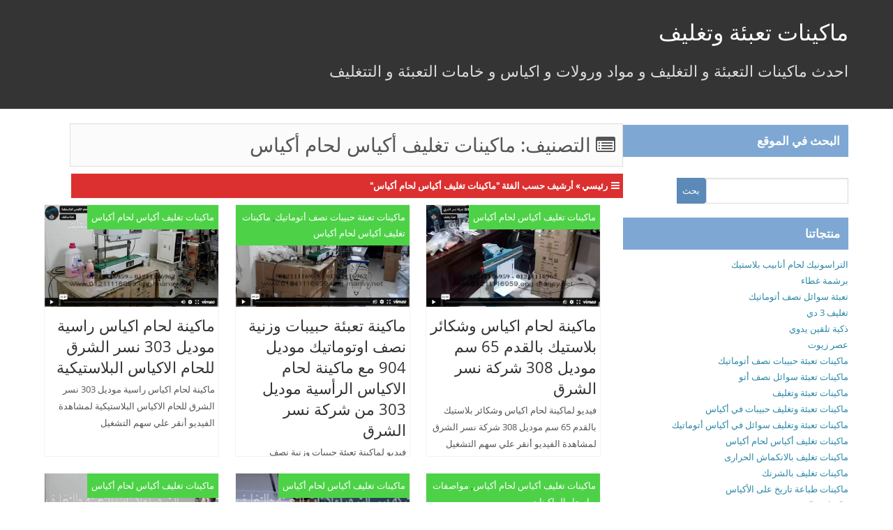

--- FILE ---
content_type: text/html; charset=UTF-8
request_url: https://01211116959.eng-mansy.net/category/%D9%85%D8%A7%D9%83%D9%8A%D9%86%D8%A7%D8%AA-%D8%AA%D8%BA%D9%84%D9%8A%D9%81-%D8%A3%D9%83%D9%8A%D8%A7%D8%B3-%D9%84%D8%AD%D8%A7%D9%85-%D8%A3%D9%83%D9%8A%D8%A7%D8%B3/
body_size: 57032
content:
<!DOCTYPE html PUBLIC "-//W3C//DTD XHTML 1.0 Strict//EN" "http://www.w3.org/TR/xhtml1/DTD/xhtml1-strict.dtd">
<html xmlns="http://www.w3.org/1999/xhtml" dir="rtl" lang="ar">
<head>
<link rel="profile" href="http://gmpg.org/xfn/11" />
<meta http-equiv="Content-Type" content="text/html; charset=UTF-8" />
<meta name="viewport" content="width=device-width, initial-scale=1.0" />
<title>ماكينات تغليف أكياس لحام أكياس &#8211; ماكينات تعبئة وتغليف</title>
<meta name='robots' content='max-image-preview:large' />
<style>img:is([sizes="auto" i], [sizes^="auto," i]) { contain-intrinsic-size: 3000px 1500px }</style>
<link rel="alternate" type="application/rss+xml" title="ماكينات تعبئة وتغليف &laquo; الخلاصة" href="https://01211116959.eng-mansy.net/feed/" />
<link rel="alternate" type="application/rss+xml" title="ماكينات تعبئة وتغليف &laquo; خلاصة التعليقات" href="https://01211116959.eng-mansy.net/comments/feed/" />
<link rel="alternate" type="application/rss+xml" title="ماكينات تعبئة وتغليف &laquo; ماكينات تغليف أكياس لحام أكياس خلاصة التصنيف" href="https://01211116959.eng-mansy.net/category/%d9%85%d8%a7%d9%83%d9%8a%d9%86%d8%a7%d8%aa-%d8%aa%d8%ba%d9%84%d9%8a%d9%81-%d8%a3%d9%83%d9%8a%d8%a7%d8%b3-%d9%84%d8%ad%d8%a7%d9%85-%d8%a3%d9%83%d9%8a%d8%a7%d8%b3/feed/" />

<link rel="stylesheet" type="text/css" href="//01211116959.eng-mansy.net/core/cache/wpfc-minified/fu0ivj12/2kmcs.css" media="all"/>
<style id='classic-theme-styles-inline-css' type='text/css'>
/*! This file is auto-generated */
.wp-block-button__link{color:#fff;background-color:#32373c;border-radius:9999px;box-shadow:none;text-decoration:none;padding:calc(.667em + 2px) calc(1.333em + 2px);font-size:1.125em}.wp-block-file__button{background:#32373c;color:#fff;text-decoration:none}
</style>
<style id='global-styles-inline-css' type='text/css'>
:root{--wp--preset--aspect-ratio--square: 1;--wp--preset--aspect-ratio--4-3: 4/3;--wp--preset--aspect-ratio--3-4: 3/4;--wp--preset--aspect-ratio--3-2: 3/2;--wp--preset--aspect-ratio--2-3: 2/3;--wp--preset--aspect-ratio--16-9: 16/9;--wp--preset--aspect-ratio--9-16: 9/16;--wp--preset--color--black: #000000;--wp--preset--color--cyan-bluish-gray: #abb8c3;--wp--preset--color--white: #ffffff;--wp--preset--color--pale-pink: #f78da7;--wp--preset--color--vivid-red: #cf2e2e;--wp--preset--color--luminous-vivid-orange: #ff6900;--wp--preset--color--luminous-vivid-amber: #fcb900;--wp--preset--color--light-green-cyan: #7bdcb5;--wp--preset--color--vivid-green-cyan: #00d084;--wp--preset--color--pale-cyan-blue: #8ed1fc;--wp--preset--color--vivid-cyan-blue: #0693e3;--wp--preset--color--vivid-purple: #9b51e0;--wp--preset--gradient--vivid-cyan-blue-to-vivid-purple: linear-gradient(135deg,rgba(6,147,227,1) 0%,rgb(155,81,224) 100%);--wp--preset--gradient--light-green-cyan-to-vivid-green-cyan: linear-gradient(135deg,rgb(122,220,180) 0%,rgb(0,208,130) 100%);--wp--preset--gradient--luminous-vivid-amber-to-luminous-vivid-orange: linear-gradient(135deg,rgba(252,185,0,1) 0%,rgba(255,105,0,1) 100%);--wp--preset--gradient--luminous-vivid-orange-to-vivid-red: linear-gradient(135deg,rgba(255,105,0,1) 0%,rgb(207,46,46) 100%);--wp--preset--gradient--very-light-gray-to-cyan-bluish-gray: linear-gradient(135deg,rgb(238,238,238) 0%,rgb(169,184,195) 100%);--wp--preset--gradient--cool-to-warm-spectrum: linear-gradient(135deg,rgb(74,234,220) 0%,rgb(151,120,209) 20%,rgb(207,42,186) 40%,rgb(238,44,130) 60%,rgb(251,105,98) 80%,rgb(254,248,76) 100%);--wp--preset--gradient--blush-light-purple: linear-gradient(135deg,rgb(255,206,236) 0%,rgb(152,150,240) 100%);--wp--preset--gradient--blush-bordeaux: linear-gradient(135deg,rgb(254,205,165) 0%,rgb(254,45,45) 50%,rgb(107,0,62) 100%);--wp--preset--gradient--luminous-dusk: linear-gradient(135deg,rgb(255,203,112) 0%,rgb(199,81,192) 50%,rgb(65,88,208) 100%);--wp--preset--gradient--pale-ocean: linear-gradient(135deg,rgb(255,245,203) 0%,rgb(182,227,212) 50%,rgb(51,167,181) 100%);--wp--preset--gradient--electric-grass: linear-gradient(135deg,rgb(202,248,128) 0%,rgb(113,206,126) 100%);--wp--preset--gradient--midnight: linear-gradient(135deg,rgb(2,3,129) 0%,rgb(40,116,252) 100%);--wp--preset--font-size--small: 13px;--wp--preset--font-size--medium: 20px;--wp--preset--font-size--large: 36px;--wp--preset--font-size--x-large: 42px;--wp--preset--spacing--20: 0.44rem;--wp--preset--spacing--30: 0.67rem;--wp--preset--spacing--40: 1rem;--wp--preset--spacing--50: 1.5rem;--wp--preset--spacing--60: 2.25rem;--wp--preset--spacing--70: 3.38rem;--wp--preset--spacing--80: 5.06rem;--wp--preset--shadow--natural: 6px 6px 9px rgba(0, 0, 0, 0.2);--wp--preset--shadow--deep: 12px 12px 50px rgba(0, 0, 0, 0.4);--wp--preset--shadow--sharp: 6px 6px 0px rgba(0, 0, 0, 0.2);--wp--preset--shadow--outlined: 6px 6px 0px -3px rgba(255, 255, 255, 1), 6px 6px rgba(0, 0, 0, 1);--wp--preset--shadow--crisp: 6px 6px 0px rgba(0, 0, 0, 1);}:where(.is-layout-flex){gap: 0.5em;}:where(.is-layout-grid){gap: 0.5em;}body .is-layout-flex{display: flex;}.is-layout-flex{flex-wrap: wrap;align-items: center;}.is-layout-flex > :is(*, div){margin: 0;}body .is-layout-grid{display: grid;}.is-layout-grid > :is(*, div){margin: 0;}:where(.wp-block-columns.is-layout-flex){gap: 2em;}:where(.wp-block-columns.is-layout-grid){gap: 2em;}:where(.wp-block-post-template.is-layout-flex){gap: 1.25em;}:where(.wp-block-post-template.is-layout-grid){gap: 1.25em;}.has-black-color{color: var(--wp--preset--color--black) !important;}.has-cyan-bluish-gray-color{color: var(--wp--preset--color--cyan-bluish-gray) !important;}.has-white-color{color: var(--wp--preset--color--white) !important;}.has-pale-pink-color{color: var(--wp--preset--color--pale-pink) !important;}.has-vivid-red-color{color: var(--wp--preset--color--vivid-red) !important;}.has-luminous-vivid-orange-color{color: var(--wp--preset--color--luminous-vivid-orange) !important;}.has-luminous-vivid-amber-color{color: var(--wp--preset--color--luminous-vivid-amber) !important;}.has-light-green-cyan-color{color: var(--wp--preset--color--light-green-cyan) !important;}.has-vivid-green-cyan-color{color: var(--wp--preset--color--vivid-green-cyan) !important;}.has-pale-cyan-blue-color{color: var(--wp--preset--color--pale-cyan-blue) !important;}.has-vivid-cyan-blue-color{color: var(--wp--preset--color--vivid-cyan-blue) !important;}.has-vivid-purple-color{color: var(--wp--preset--color--vivid-purple) !important;}.has-black-background-color{background-color: var(--wp--preset--color--black) !important;}.has-cyan-bluish-gray-background-color{background-color: var(--wp--preset--color--cyan-bluish-gray) !important;}.has-white-background-color{background-color: var(--wp--preset--color--white) !important;}.has-pale-pink-background-color{background-color: var(--wp--preset--color--pale-pink) !important;}.has-vivid-red-background-color{background-color: var(--wp--preset--color--vivid-red) !important;}.has-luminous-vivid-orange-background-color{background-color: var(--wp--preset--color--luminous-vivid-orange) !important;}.has-luminous-vivid-amber-background-color{background-color: var(--wp--preset--color--luminous-vivid-amber) !important;}.has-light-green-cyan-background-color{background-color: var(--wp--preset--color--light-green-cyan) !important;}.has-vivid-green-cyan-background-color{background-color: var(--wp--preset--color--vivid-green-cyan) !important;}.has-pale-cyan-blue-background-color{background-color: var(--wp--preset--color--pale-cyan-blue) !important;}.has-vivid-cyan-blue-background-color{background-color: var(--wp--preset--color--vivid-cyan-blue) !important;}.has-vivid-purple-background-color{background-color: var(--wp--preset--color--vivid-purple) !important;}.has-black-border-color{border-color: var(--wp--preset--color--black) !important;}.has-cyan-bluish-gray-border-color{border-color: var(--wp--preset--color--cyan-bluish-gray) !important;}.has-white-border-color{border-color: var(--wp--preset--color--white) !important;}.has-pale-pink-border-color{border-color: var(--wp--preset--color--pale-pink) !important;}.has-vivid-red-border-color{border-color: var(--wp--preset--color--vivid-red) !important;}.has-luminous-vivid-orange-border-color{border-color: var(--wp--preset--color--luminous-vivid-orange) !important;}.has-luminous-vivid-amber-border-color{border-color: var(--wp--preset--color--luminous-vivid-amber) !important;}.has-light-green-cyan-border-color{border-color: var(--wp--preset--color--light-green-cyan) !important;}.has-vivid-green-cyan-border-color{border-color: var(--wp--preset--color--vivid-green-cyan) !important;}.has-pale-cyan-blue-border-color{border-color: var(--wp--preset--color--pale-cyan-blue) !important;}.has-vivid-cyan-blue-border-color{border-color: var(--wp--preset--color--vivid-cyan-blue) !important;}.has-vivid-purple-border-color{border-color: var(--wp--preset--color--vivid-purple) !important;}.has-vivid-cyan-blue-to-vivid-purple-gradient-background{background: var(--wp--preset--gradient--vivid-cyan-blue-to-vivid-purple) !important;}.has-light-green-cyan-to-vivid-green-cyan-gradient-background{background: var(--wp--preset--gradient--light-green-cyan-to-vivid-green-cyan) !important;}.has-luminous-vivid-amber-to-luminous-vivid-orange-gradient-background{background: var(--wp--preset--gradient--luminous-vivid-amber-to-luminous-vivid-orange) !important;}.has-luminous-vivid-orange-to-vivid-red-gradient-background{background: var(--wp--preset--gradient--luminous-vivid-orange-to-vivid-red) !important;}.has-very-light-gray-to-cyan-bluish-gray-gradient-background{background: var(--wp--preset--gradient--very-light-gray-to-cyan-bluish-gray) !important;}.has-cool-to-warm-spectrum-gradient-background{background: var(--wp--preset--gradient--cool-to-warm-spectrum) !important;}.has-blush-light-purple-gradient-background{background: var(--wp--preset--gradient--blush-light-purple) !important;}.has-blush-bordeaux-gradient-background{background: var(--wp--preset--gradient--blush-bordeaux) !important;}.has-luminous-dusk-gradient-background{background: var(--wp--preset--gradient--luminous-dusk) !important;}.has-pale-ocean-gradient-background{background: var(--wp--preset--gradient--pale-ocean) !important;}.has-electric-grass-gradient-background{background: var(--wp--preset--gradient--electric-grass) !important;}.has-midnight-gradient-background{background: var(--wp--preset--gradient--midnight) !important;}.has-small-font-size{font-size: var(--wp--preset--font-size--small) !important;}.has-medium-font-size{font-size: var(--wp--preset--font-size--medium) !important;}.has-large-font-size{font-size: var(--wp--preset--font-size--large) !important;}.has-x-large-font-size{font-size: var(--wp--preset--font-size--x-large) !important;}
:where(.wp-block-post-template.is-layout-flex){gap: 1.25em;}:where(.wp-block-post-template.is-layout-grid){gap: 1.25em;}
:where(.wp-block-columns.is-layout-flex){gap: 2em;}:where(.wp-block-columns.is-layout-grid){gap: 2em;}
:root :where(.wp-block-pullquote){font-size: 1.5em;line-height: 1.6;}
</style>



<link rel="stylesheet" type="text/css" href="//01211116959.eng-mansy.net/core/cache/wpfc-minified/g5tj4tbz/ffkbo.css" media="all"/>
<script src='//01211116959.eng-mansy.net/core/cache/wpfc-minified/kp5kh4u7/ffkbo.js' type="text/javascript"></script>




<style type="text/css">.imag{height:355px !important;}</style>
<style type="text/css">
#header-inner, #page-inner, #bottom-menu-inner, #footer-inner, #ltpost, .nav, #pronav-inner{ max-width: 1200px !important;}
</style>
</head>
<body class="rtl archive category category-30 wp-theme-promax" id="top">
<div class="wrapper">
<a class="skip-link screen-reader-text" href="#page">
Skip to content</a>
<div id="header">
<div id="header-inner" class="clearfix">
<div id="logo">
<p class="site-title"><a href="https://01211116959.eng-mansy.net/" rel="home">ماكينات تعبئة وتغليف</a></p>
<p class="site-description">احدث ماكينات التعبئة و التغليف و مواد ورولات و اكياس و خامات التعبئة و التتغليف</p>
</div>
<div id="banner-top">                </div>
</div> 
</div> 
<div class="promaxtopmenu">
<div class="header-navigation-wrapper">
<div id="TopMenuSocial" class="socialfb"></div>					</div>
</div>				        <div id="promaxmain">
<div class="header-navigation-wrapper">
</div>
</div>				        <div class="promaxwid">
</div>	
<div id="page">
<div id="page-inner" class="clearfix">
<div id="content">
<header class="page-header">
<h1 class="page-title titlepage"><i class="fa fa-list-alt"></i> التصنيف: <span>ماكينات تغليف أكياس لحام أكياس</span></h1>				</header>
<div id="crumbs"><a href="https://01211116959.eng-mansy.net/">رئيسي</a> &raquo; <span class="current">أرشيف حسب الفئة "ماكينات تغليف أكياس لحام أكياس"</span></div>								
<div class="imag">
<span class="homecat"><a href="https://01211116959.eng-mansy.net/category/%d9%85%d8%a7%d9%83%d9%8a%d9%86%d8%a7%d8%aa-%d8%aa%d8%ba%d9%84%d9%8a%d9%81-%d8%a3%d9%83%d9%8a%d8%a7%d8%b3-%d9%84%d8%ad%d8%a7%d9%85-%d8%a3%d9%83%d9%8a%d8%a7%d8%b3/" rel="category tag">ماكينات تغليف أكياس لحام أكياس</a></span><div class="thumbnail">
<a href="https://01211116959.eng-mansy.net/%d9%85%d8%a7%d9%83%d9%8a%d9%86%d8%a9-%d9%84%d8%ad%d8%a7%d9%85-%d8%a7%d9%83%d9%8a%d8%a7%d8%b3-%d8%b1%d8%a7%d8%b3%d9%8a%d8%a9-%d9%85%d9%88%d8%af%d9%8a%d9%84-303-%d9%86%d8%b3%d8%b1-%d8%a7%d9%84%d8%b4/" rel="bookmark">
<img width="262" height="146" src="https://01211116959.eng-mansy.net/storage/2025/05/ماكينة-لحام-اكياس-راسية-موديل-303-نسر-الشرق-للحام-الاكياس-البلاستيك.jpg" class="attachment-promax-defaultthumb size-promax-defaultthumb wp-post-image" alt="ماكينة لحام اكياس راسية موديل 303 نسر الشرق للحام الاكياس البلاستيك" decoding="async" />		</a>
</div>
<article id="post-933" class="post-933 post type-post status-publish format-standard has-post-thumbnail hentry category-30 tag-57 tag-157 tag-286 tag-306 tag-29 tag-305 tag-52 tag-261 tag-4 tag-12 tag-28">
<h2 class="entry-title"><a href="https://01211116959.eng-mansy.net/%d9%85%d8%a7%d9%83%d9%8a%d9%86%d8%a9-%d9%84%d8%ad%d8%a7%d9%85-%d8%a7%d9%83%d9%8a%d8%a7%d8%b3-%d8%b1%d8%a7%d8%b3%d9%8a%d8%a9-%d9%85%d9%88%d8%af%d9%8a%d9%84-303-%d9%86%d8%b3%d8%b1-%d8%a7%d9%84%d8%b4/" title="ماكينة لحام اكياس راسية موديل 303 نسر الشرق للحام الاكياس البلاستيكية">ماكينة لحام اكياس راسية موديل 303 نسر الشرق للحام الاكياس البلاستيكية</a></h2>
<div class="entry">ماكينة لحام اكياس راسية موديل 303 نسر الشرق للحام الاكياس البلاستيكية لمشاهدة الفيديو أنقر علي سهم التشغيل &nbsp;</div></span>
</article>
</div>
<div class="imag">
<span class="homecat"><a href="https://01211116959.eng-mansy.net/category/%d9%85%d8%a7%d9%83%d9%8a%d9%86%d8%a7%d8%aa-%d8%aa%d8%b9%d8%a8%d8%a6%d8%a9-%d8%ad%d8%a8%d9%8a%d8%a8%d8%a7%d8%aa-%d9%86%d8%b5%d9%81-%d8%a3%d8%aa%d9%88%d9%85%d8%a7%d8%aa%d9%8a%d9%83/" rel="category tag">ماكينات تعبئة حبيبات نصف أتوماتيك</a>, <a href="https://01211116959.eng-mansy.net/category/%d9%85%d8%a7%d9%83%d9%8a%d9%86%d8%a7%d8%aa-%d8%aa%d8%ba%d9%84%d9%8a%d9%81-%d8%a3%d9%83%d9%8a%d8%a7%d8%b3-%d9%84%d8%ad%d8%a7%d9%85-%d8%a3%d9%83%d9%8a%d8%a7%d8%b3/" rel="category tag">ماكينات تغليف أكياس لحام أكياس</a></span><div class="thumbnail">
<a href="https://01211116959.eng-mansy.net/%d9%85%d8%a7%d9%83%d9%8a%d9%86%d8%a9-%d8%aa%d8%b9%d8%a8%d8%a6%d8%a9-%d8%ad%d8%a8%d9%8a%d8%a8%d8%a7%d8%aa-%d9%88%d8%b2%d9%86%d9%8a%d8%a9-%d9%86%d8%b5%d9%81-%d8%a7%d9%88%d8%aa%d9%88%d9%85%d8%a7%d8%aa/" rel="bookmark">
<img width="262" height="146" src="https://01211116959.eng-mansy.net/storage/2024/12/ماكينة-تعبئة-حبيبات-وزنية-نصف-اوتوماتيك-موديل-904-مع-ماكينة-لحام-الاكياس-الرأسية-موديل-303-من-شركة-نسر-الشرق.jpg" class="attachment-promax-defaultthumb size-promax-defaultthumb wp-post-image" alt="ماكينة تعبئة حبيبات وزنية نصف اوتوماتيك موديل 904 مع ماكينة لحام الاكياس الرأسية موديل 303 من شركة نسر الشرق" decoding="async" />		</a>
</div>
<article id="post-896" class="post-896 post type-post status-publish format-standard has-post-thumbnail hentry category-110 category-30 tag-57 tag-46 tag-286 tag-287 tag-29 tag-190 tag-40 tag-103 tag-27 tag-52 tag-4 tag-8 tag-26 tag-12 tag-28 tag-95 tag-214">
<h2 class="entry-title"><a href="https://01211116959.eng-mansy.net/%d9%85%d8%a7%d9%83%d9%8a%d9%86%d8%a9-%d8%aa%d8%b9%d8%a8%d8%a6%d8%a9-%d8%ad%d8%a8%d9%8a%d8%a8%d8%a7%d8%aa-%d9%88%d8%b2%d9%86%d9%8a%d8%a9-%d9%86%d8%b5%d9%81-%d8%a7%d9%88%d8%aa%d9%88%d9%85%d8%a7%d8%aa/" title="ماكينة تعبئة حبيبات وزنية نصف اوتوماتيك موديل 904 مع ماكينة لحام الاكياس الرأسية موديل 303 من شركة نسر الشرق">ماكينة تعبئة حبيبات وزنية نصف اوتوماتيك موديل 904 مع ماكينة لحام الاكياس الرأسية موديل 303 من شركة نسر الشرق</a></h2>
<div class="entry">فيديو لماكينة تعبئة حبيبات وزنية نصف اوتوماتيك موديل 904 مع ماكينة لحام الاكياس الرأسية موديل 303 من شركة نسر الشرق لمشاهدة الفيديو أنقر علي سهم...</div></span>
</article>
</div>
<div class="imag">
<span class="homecat"><a href="https://01211116959.eng-mansy.net/category/%d9%85%d8%a7%d9%83%d9%8a%d9%86%d8%a7%d8%aa-%d8%aa%d8%ba%d9%84%d9%8a%d9%81-%d8%a3%d9%83%d9%8a%d8%a7%d8%b3-%d9%84%d8%ad%d8%a7%d9%85-%d8%a3%d9%83%d9%8a%d8%a7%d8%b3/" rel="category tag">ماكينات تغليف أكياس لحام أكياس</a></span><div class="thumbnail">
<a href="https://01211116959.eng-mansy.net/%d9%85%d8%a7%d9%83%d9%8a%d9%86%d8%a9-%d9%84%d8%ad%d8%a7%d9%85-%d8%a7%d9%83%d9%8a%d8%a7%d8%b3-%d9%88%d8%b4%d9%83%d8%a7%d8%a6%d8%b1-%d8%a8%d9%84%d8%a7%d8%b3%d8%aa%d9%8a%d9%83-%d8%a8%d8%a7%d9%84%d9%82/" rel="bookmark">
<img width="262" height="146" src="https://01211116959.eng-mansy.net/storage/2024/12/ماكينة-لحام-اكياس-وشكائر-بلاستيك-بالقدم-65-سم-موديل-308-شركة-نسر-الشرق.jpg" class="attachment-promax-defaultthumb size-promax-defaultthumb wp-post-image" alt="ماكينة لحام اكياس وشكائر بلاستيك بالقدم 65 سم موديل 308 شركة نسر الشرق" decoding="async" />		</a>
</div>
<article id="post-881" class="post-881 post type-post status-publish format-standard has-post-thumbnail hentry category-30 tag-145 tag-270 tag-157 tag-29 tag-235 tag-129 tag-271 tag-27 tag-52 tag-4 tag-12 tag-28 tag-269">
<h2 class="entry-title"><a href="https://01211116959.eng-mansy.net/%d9%85%d8%a7%d9%83%d9%8a%d9%86%d8%a9-%d9%84%d8%ad%d8%a7%d9%85-%d8%a7%d9%83%d9%8a%d8%a7%d8%b3-%d9%88%d8%b4%d9%83%d8%a7%d8%a6%d8%b1-%d8%a8%d9%84%d8%a7%d8%b3%d8%aa%d9%8a%d9%83-%d8%a8%d8%a7%d9%84%d9%82/" title="ماكينة لحام اكياس وشكائر بلاستيك بالقدم 65 سم موديل 308 شركة نسر الشرق">ماكينة لحام اكياس وشكائر بلاستيك بالقدم 65 سم موديل 308 شركة نسر الشرق</a></h2>
<div class="entry">فيديو لماكينة لحام اكياس وشكائر بلاستيك بالقدم 65 سم موديل 308 شركة نسر الشرق لمشاهدة الفيديو أنقر علي سهم التشغيل</div></span>
</article>
</div>
<div class="imag">
<span class="homecat"><a href="https://01211116959.eng-mansy.net/category/%d9%85%d8%a7%d9%83%d9%8a%d9%86%d8%a7%d8%aa-%d8%aa%d8%ba%d9%84%d9%8a%d9%81-%d8%a3%d9%83%d9%8a%d8%a7%d8%b3-%d9%84%d8%ad%d8%a7%d9%85-%d8%a3%d9%83%d9%8a%d8%a7%d8%b3/" rel="category tag">ماكينات تغليف أكياس لحام أكياس</a></span><div class="thumbnail">
<a href="https://01211116959.eng-mansy.net/%d9%81%d9%8a%d8%af%d9%8a%d9%88-%d8%aa%d8%b4%d8%ba%d9%8a%d9%84-%d9%85%d8%a7%d9%83%d9%8a%d9%86%d8%a9-%d9%84%d8%ad%d8%a7%d9%85-%d8%a7%d9%84%d8%a3%d9%83%d9%8a%d8%a7%d8%b3-%d8%a8%d8%b3%d9%8a%d8%b1-%d9%85/" rel="bookmark">
<img width="262" height="200" src="https://01211116959.eng-mansy.net/storage/2023/02/vlcsnap-2022-11-16-13h56m45s918-262x200.png" class="attachment-promax-defaultthumb size-promax-defaultthumb wp-post-image" alt="vlcsnap-2022-11-16-13h56m45s918" decoding="async" loading="lazy" />		</a>
</div>
<article id="post-665" class="post-665 post type-post status-publish format-standard has-post-thumbnail hentry category-30 tag-225 tag-224">
<h2 class="entry-title"><a href="https://01211116959.eng-mansy.net/%d9%81%d9%8a%d8%af%d9%8a%d9%88-%d8%aa%d8%b4%d8%ba%d9%8a%d9%84-%d9%85%d8%a7%d9%83%d9%8a%d9%86%d8%a9-%d9%84%d8%ad%d8%a7%d9%85-%d8%a7%d9%84%d8%a3%d9%83%d9%8a%d8%a7%d8%b3-%d8%a8%d8%b3%d9%8a%d8%b1-%d9%85/" title="فيديو تشغيل ماكينة لحام الأكياس بسير موديل 301 نسر الشرق">فيديو تشغيل ماكينة لحام الأكياس بسير موديل 301 نسر الشرق</a></h2>
<div class="entry">ماكينة لحام و تصنيف الأكياس متعددة الطبقات بسير ناقل موديل 301 نسر الشرق . لمشاهدة الفيديو أنقر علي سهم التشغيل تستطيع ماكينه لحام وتصنيع أكياس...</div></span>
</article>
</div>
<div class="imag">
<span class="homecat"><a href="https://01211116959.eng-mansy.net/category/%d9%85%d8%a7%d9%83%d9%8a%d9%86%d8%a7%d8%aa-%d8%aa%d8%ba%d9%84%d9%8a%d9%81-%d8%a3%d9%83%d9%8a%d8%a7%d8%b3-%d9%84%d8%ad%d8%a7%d9%85-%d8%a3%d9%83%d9%8a%d8%a7%d8%b3/" rel="category tag">ماكينات تغليف أكياس لحام أكياس</a></span><div class="thumbnail">
<a href="https://01211116959.eng-mansy.net/%d9%81%d9%8a%d8%af%d9%8a%d9%88-%d8%b7%d8%b1%d9%8a%d9%82%d8%a9-%d8%aa%d8%ac%d9%85%d9%8a%d8%b9-%d9%85%d8%a7%d9%83%d9%8a%d9%86%d8%a9-%d8%a7%d9%84%d9%84%d8%ad%d8%a7%d9%85-%d8%a8%d8%a7%d9%84%d9%82%d8%af/" rel="bookmark">
<img width="262" height="200" src="https://01211116959.eng-mansy.net/storage/2022/11/vlcsnap-2022-11-15-12h51m11s108-262x200.png" class="attachment-promax-defaultthumb size-promax-defaultthumb wp-post-image" alt="vlcsnap-2022-11-15-12h51m11s108" decoding="async" loading="lazy" />		</a>
</div>
<article id="post-581" class="post-581 post type-post status-publish format-standard has-post-thumbnail hentry category-30 tag-225 tag-224">
<h2 class="entry-title"><a href="https://01211116959.eng-mansy.net/%d9%81%d9%8a%d8%af%d9%8a%d9%88-%d8%b7%d8%b1%d9%8a%d9%82%d8%a9-%d8%aa%d8%ac%d9%85%d9%8a%d8%b9-%d9%85%d8%a7%d9%83%d9%8a%d9%86%d8%a9-%d8%a7%d9%84%d9%84%d8%ad%d8%a7%d9%85-%d8%a8%d8%a7%d9%84%d9%82%d8%af/" title="فيديو طريقة تجميع ماكينة اللحام بالقدم موديل 308 نسر الشرق">فيديو طريقة تجميع ماكينة اللحام بالقدم موديل 308 نسر الشرق</a></h2>
<div class="entry">طريقة تجميع ماكينة لحام الشكاير المرنة متعددة الطبقات لمشاهدة الفيديو أنقر علي سهم التشغيل &nbsp; &nbsp; &nbsp; &nbsp; &nbsp;</div></span>
</article>
</div>
<div class="imag">
<span class="homecat"><a href="https://01211116959.eng-mansy.net/category/%d9%85%d8%a7%d9%83%d9%8a%d9%86%d8%a7%d8%aa-%d8%aa%d8%ba%d9%84%d9%8a%d9%81-%d8%a3%d9%83%d9%8a%d8%a7%d8%b3-%d9%84%d8%ad%d8%a7%d9%85-%d8%a3%d9%83%d9%8a%d8%a7%d8%b3/" rel="category tag">ماكينات تغليف أكياس لحام أكياس</a>, <a href="https://01211116959.eng-mansy.net/category/%d9%85%d9%88%d8%a7%d8%b5%d9%81%d8%a7%d8%aa-%d9%88-%d8%a7%d8%b3%d8%b9%d8%a7%d8%b1-%d8%a7%d9%84%d9%85%d8%a7%d9%83%d9%8a%d9%86%d8%a7%d8%aa/" rel="category tag">مواصفات و اسعار الماكينات</a></span><div class="thumbnail">
<a href="https://01211116959.eng-mansy.net/%d9%85%d8%a7%d9%83%d9%8a%d9%86%d8%a9-%d9%84%d8%ad%d8%a7%d9%85-%d8%b3%d9%8a%d8%b1-%d8%b1%d8%a3%d8%b3%d9%8a-%d9%85%d9%88%d8%af%d9%8a%d9%84-303-%d9%85%d9%86-%d8%b4%d8%b1%d9%83%d8%a9-%d9%86%d8%b3%d8%b1/" rel="bookmark">
<img width="262" height="200" src="https://01211116959.eng-mansy.net/storage/2021/12/303-Copy-262x200.jpg" class="attachment-promax-defaultthumb size-promax-defaultthumb wp-post-image" alt="303 - copy" decoding="async" loading="lazy" />		</a>
</div>
<article id="post-383" class="post-383 post type-post status-publish format-standard has-post-thumbnail hentry category-30 category-240 tag-57 tag-29 tag-56 tag-53 tag-27 tag-52 tag-4 tag-26 tag-12 tag-28">
<h2 class="entry-title"><a href="https://01211116959.eng-mansy.net/%d9%85%d8%a7%d9%83%d9%8a%d9%86%d8%a9-%d9%84%d8%ad%d8%a7%d9%85-%d8%b3%d9%8a%d8%b1-%d8%b1%d8%a3%d8%b3%d9%8a-%d9%85%d9%88%d8%af%d9%8a%d9%84-303-%d9%85%d9%86-%d8%b4%d8%b1%d9%83%d8%a9-%d9%86%d8%b3%d8%b1/" title="ماكينة لحام سير رأسي موديل 303 من شركة نسر الشرق">ماكينة لحام سير رأسي موديل 303 من شركة نسر الشرق</a></h2>
<div class="entry">ماكينة لحام أكياس للسوائل والبقوليات والتوابل الموديل موديل 303 نسر الشرق القوة الكهربائية 220 فولت الطاقة 500 وات سرعة اللحام 10 متر بالدقيقة اي 600...</div></span>
</article>
</div>
<div class="imag">
<span class="homecat"><a href="https://01211116959.eng-mansy.net/category/%d9%85%d8%a7%d9%83%d9%8a%d9%86%d8%a7%d8%aa-%d8%aa%d8%ba%d9%84%d9%8a%d9%81-%d8%a3%d9%83%d9%8a%d8%a7%d8%b3-%d9%84%d8%ad%d8%a7%d9%85-%d8%a3%d9%83%d9%8a%d8%a7%d8%b3/" rel="category tag">ماكينات تغليف أكياس لحام أكياس</a>, <a href="https://01211116959.eng-mansy.net/category/%d9%85%d9%88%d8%a7%d8%b5%d9%81%d8%a7%d8%aa-%d9%88-%d8%a7%d8%b3%d8%b9%d8%a7%d8%b1-%d8%a7%d9%84%d9%85%d8%a7%d9%83%d9%8a%d9%86%d8%a7%d8%aa/" rel="category tag">مواصفات و اسعار الماكينات</a></span><div class="thumbnail">
<a href="https://01211116959.eng-mansy.net/%d9%85%d8%a7%d9%83%d9%8a%d9%86%d8%a9-%d9%84%d8%ad%d8%a7%d9%85-%d8%a3%d9%83%d9%8a%d8%a7%d8%b3-%d9%85%d9%88%d8%af%d9%8a%d9%84-301-%d9%85%d9%86-%d8%b4%d8%b1%d9%83%d8%a9-%d9%86%d8%b3%d8%b1-%d8%a7%d9%84/" rel="bookmark">
<img width="262" height="200" src="https://01211116959.eng-mansy.net/storage/2021/12/301-Copy-262x200.jpg" class="attachment-promax-defaultthumb size-promax-defaultthumb wp-post-image" alt="301 - copy" decoding="async" loading="lazy" />		</a>
</div>
<article id="post-373" class="post-373 post type-post status-publish format-standard has-post-thumbnail hentry category-30 category-240 tag-38 tag-34 tag-29 tag-27 tag-52 tag-4 tag-26 tag-12 tag-28">
<h2 class="entry-title"><a href="https://01211116959.eng-mansy.net/%d9%85%d8%a7%d9%83%d9%8a%d9%86%d8%a9-%d9%84%d8%ad%d8%a7%d9%85-%d8%a3%d9%83%d9%8a%d8%a7%d8%b3-%d9%85%d9%88%d8%af%d9%8a%d9%84-301-%d9%85%d9%86-%d8%b4%d8%b1%d9%83%d8%a9-%d9%86%d8%b3%d8%b1-%d8%a7%d9%84/" title="ماكينة لحام أكياس موديل 301 من شركة نسر الشرق">ماكينة لحام أكياس موديل 301 من شركة نسر الشرق</a></h2>
<div class="entry">الموديل موديل  301 نسر الشرق القوة الكهربائية 220 فولت الطاقة 500 وات سرعة اللحام 12 متر بالدقيقة اي 720 متر بالساعه عرض اللحام من 12...</div></span>
</article>
</div>
<div class="imag">
<span class="homecat"><a href="https://01211116959.eng-mansy.net/category/%d9%85%d8%a7%d9%83%d9%8a%d9%86%d8%a7%d8%aa-%d8%aa%d8%ba%d9%84%d9%8a%d9%81-%d8%a3%d9%83%d9%8a%d8%a7%d8%b3-%d9%84%d8%ad%d8%a7%d9%85-%d8%a3%d9%83%d9%8a%d8%a7%d8%b3/" rel="category tag">ماكينات تغليف أكياس لحام أكياس</a>, <a href="https://01211116959.eng-mansy.net/category/%d9%85%d9%88%d8%a7%d8%b5%d9%81%d8%a7%d8%aa-%d9%88-%d8%a7%d8%b3%d8%b9%d8%a7%d8%b1-%d8%a7%d9%84%d9%85%d8%a7%d9%83%d9%8a%d9%86%d8%a7%d8%aa/" rel="category tag">مواصفات و اسعار الماكينات</a></span><div class="thumbnail">
<a href="https://01211116959.eng-mansy.net/%d9%85%d8%a7%d9%83%d9%8a%d9%86%d8%a9-%d9%84%d8%ad%d8%a7%d9%85-%d8%a3%d9%83%d9%8a%d8%a7%d8%b3-%d8%b3%d8%aa%d8%a7%d9%86%d9%84%d8%b3-%d9%85%d9%88%d8%af%d9%8a%d9%84-301-%d9%85%d9%82%d8%af%d9%85%d8%a9/" rel="bookmark">
<img width="262" height="147" src="https://01211116959.eng-mansy.net/storage/2021/12/لحام-سير-ستانلس-م-1-262x147.jpg" class="attachment-promax-defaultthumb size-promax-defaultthumb wp-post-image" alt="لحام سير ستانلس م" decoding="async" loading="lazy" />		</a>
</div>
<article id="post-369" class="post-369 post type-post status-publish format-standard has-post-thumbnail hentry category-30 category-240 tag-38 tag-34 tag-29 tag-213 tag-27 tag-52 tag-4 tag-212 tag-26 tag-12 tag-28">
<h2 class="entry-title"><a href="https://01211116959.eng-mansy.net/%d9%85%d8%a7%d9%83%d9%8a%d9%86%d8%a9-%d9%84%d8%ad%d8%a7%d9%85-%d8%a3%d9%83%d9%8a%d8%a7%d8%b3-%d8%b3%d8%aa%d8%a7%d9%86%d9%84%d8%b3-%d9%85%d9%88%d8%af%d9%8a%d9%84-301-%d9%85%d9%82%d8%af%d9%85%d8%a9/" title="ماكينة لحام أكياس ستانلس موديل ( 301 ) مقدمة من شركة نسر الشرق">ماكينة لحام أكياس ستانلس موديل ( 301 ) مقدمة من شركة نسر الشرق</a></h2>
<div class="entry">ماكينة لحام سير لأكياس البقوليات والتوابل واللب والمكسرات الموديل موديل  301 نسر الشرق القوة الكهربائية 220 فولت الطاقة 500 وات سرعة اللحام 12 متر بالدقيقة...</div></span>
</article>
</div>
<div class="imag">
<span class="homecat"><a href="https://01211116959.eng-mansy.net/category/%d9%85%d8%a7%d9%83%d9%8a%d9%86%d8%a7%d8%aa-%d8%aa%d8%ba%d9%84%d9%8a%d9%81-%d8%a3%d9%83%d9%8a%d8%a7%d8%b3-%d9%84%d8%ad%d8%a7%d9%85-%d8%a3%d9%83%d9%8a%d8%a7%d8%b3/" rel="category tag">ماكينات تغليف أكياس لحام أكياس</a></span><div class="thumbnail">
<a href="https://01211116959.eng-mansy.net/%d9%81%d9%8a%d8%af%d9%8a%d9%88-%d9%85%d8%a7%d9%83%d9%8a%d9%86%d8%a9-%d9%84%d8%ad%d8%a7%d9%85-%d8%ac%d9%85%d9%8a%d8%b9-%d8%a3%d9%86%d9%88%d8%a7%d8%b9-%d8%a7%d9%84%d8%b4%d9%83%d8%a7%d9%8a%d8%b1-%d9%88-2/" rel="bookmark">
<img width="262" height="200" src="https://01211116959.eng-mansy.net/storage/2021/04/vlcsnap-2021-04-08-13h44m12s612-1-262x200.png" class="attachment-promax-defaultthumb size-promax-defaultthumb wp-post-image" alt="vlcsnap-2021-04-08-13h44m12s612" decoding="async" loading="lazy" />		</a>
</div>
<article id="post-247" class="post-247 post type-post status-publish format-standard has-post-thumbnail hentry category-30 tag-145 tag-43 tag-29 tag-143 tag-142 tag-27 tag-22 tag-52 tag-4 tag-26 tag-12 tag-28 tag-144">
<h2 class="entry-title"><a href="https://01211116959.eng-mansy.net/%d9%81%d9%8a%d8%af%d9%8a%d9%88-%d9%85%d8%a7%d9%83%d9%8a%d9%86%d8%a9-%d9%84%d8%ad%d8%a7%d9%85-%d8%ac%d9%85%d9%8a%d8%b9-%d8%a3%d9%86%d9%88%d8%a7%d8%b9-%d8%a7%d9%84%d8%b4%d9%83%d8%a7%d9%8a%d8%b1-%d9%88-2/" title="فيديو ماكينة لحام جميع أنواع الشكاير والأكياس موديل 308 من شركة نسر الشرق">فيديو ماكينة لحام جميع أنواع الشكاير والأكياس موديل 308 من شركة نسر الشرق</a></h2>
<div class="entry">فيديو ماكينة لحام جميع أنواع الشكاير والأكياس موديل 308 من شركة نسر الشرق لمشاهدة الفيديو أنقر علي سهم التشغيل &nbsp; &nbsp;</div></span>
</article>
</div>
<div class="imag">
<span class="homecat"><a href="https://01211116959.eng-mansy.net/category/%d9%85%d8%a7%d9%83%d9%8a%d9%86%d8%a7%d8%aa-%d8%aa%d8%ba%d9%84%d9%8a%d9%81-%d8%a3%d9%83%d9%8a%d8%a7%d8%b3-%d9%84%d8%ad%d8%a7%d9%85-%d8%a3%d9%83%d9%8a%d8%a7%d8%b3/" rel="category tag">ماكينات تغليف أكياس لحام أكياس</a></span><div class="thumbnail">
<a href="https://01211116959.eng-mansy.net/205-2/" rel="bookmark">
<img width="262" height="200" src="https://01211116959.eng-mansy.net/storage/2021/03/vlcsnap-2021-03-23-15h23m05s478-1-262x200.png" class="attachment-promax-defaultthumb size-promax-defaultthumb wp-post-image" alt="vlcsnap-2021-03-23-15h23m05s478" decoding="async" loading="lazy" />		</a>
</div>
<article id="post-205" class="post-205 post type-post status-publish format-standard has-post-thumbnail hentry category-30 tag-38 tag-57 tag-29 tag-85 tag-53 tag-27 tag-84 tag-22 tag-26 tag-28 tag-88 tag-83">
<h2 class="entry-title"><a href="https://01211116959.eng-mansy.net/205-2/" title="فيديو يوضح طريقة تغيير سير 301 و 303 من شركة نسر الشرق">فيديو يوضح طريقة تغيير سير 301 و 303 من شركة نسر الشرق</a></h2>
<div class="entry">فيديو يوضح طريقة تغيير سير ماكينة لحام أكياس موديل 301 و 303 من شركة نسر الشرق لمشاهدة الفيديو أنقر علي سهم التشغيل 01211116959 &#8211; 01211116962...</div></span>
</article>
</div>
<div class="imag">
<span class="homecat"><a href="https://01211116959.eng-mansy.net/category/%d9%85%d8%a7%d9%83%d9%8a%d9%86%d8%a7%d8%aa-%d8%aa%d8%ba%d9%84%d9%8a%d9%81-%d8%a3%d9%83%d9%8a%d8%a7%d8%b3-%d9%84%d8%ad%d8%a7%d9%85-%d8%a3%d9%83%d9%8a%d8%a7%d8%b3/" rel="category tag">ماكينات تغليف أكياس لحام أكياس</a></span><div class="thumbnail">
<a href="https://01211116959.eng-mansy.net/%d9%81%d9%8a%d8%af%d9%8a%d9%88-%d9%8a%d9%88%d8%b6%d8%ad-%d8%b7%d8%b1%d9%8a%d9%82%d8%a9-%d8%aa%d8%ad%d9%88%d9%8a%d9%84-%d9%85%d8%a7%d9%83%d9%8a%d9%86%d8%a9-301-%d8%a3%d9%81%d9%82%d9%8a-%d8%a5%d9%84/" rel="bookmark">
<img width="262" height="200" src="https://01211116959.eng-mansy.net/storage/2021/03/vlcsnap-2021-03-23-16h50m59s557-262x200.png" class="attachment-promax-defaultthumb size-promax-defaultthumb wp-post-image" alt="vlcsnap-2021-03-23-16h50m59s557" decoding="async" loading="lazy" />		</a>
</div>
<article id="post-124" class="post-124 post type-post status-publish format-standard has-post-thumbnail hentry category-30 tag-38 tag-57 tag-54 tag-58 tag-29 tag-51 tag-56 tag-27 tag-84 tag-22 tag-4 tag-26 tag-28 tag-83">
<h2 class="entry-title"><a href="https://01211116959.eng-mansy.net/%d9%81%d9%8a%d8%af%d9%8a%d9%88-%d9%8a%d9%88%d8%b6%d8%ad-%d8%b7%d8%b1%d9%8a%d9%82%d8%a9-%d8%aa%d8%ad%d9%88%d9%8a%d9%84-%d9%85%d8%a7%d9%83%d9%8a%d9%86%d8%a9-301-%d8%a3%d9%81%d9%82%d9%8a-%d8%a5%d9%84/" title="فيديو يوضح طريقة تحويل ماكينة 301 أفقي إلي 303 رأسي من شركة نسر الشرق">فيديو يوضح طريقة تحويل ماكينة 301 أفقي إلي 303 رأسي من شركة نسر الشرق</a></h2>
<div class="entry">فيديو يوضح طريقة تحويل ماكينة 301 أفقي إلي 303 رأسي من شركة نسر الشرق . لمشاهدة الفيديو أنقر علي سهم التشغيل &nbsp; &nbsp; &nbsp;</div></span>
</article>
</div>
<div class="imag">
<span class="homecat"><a href="https://01211116959.eng-mansy.net/category/%d9%85%d8%a7%d9%83%d9%8a%d9%86%d8%a7%d8%aa-%d8%aa%d8%ba%d9%84%d9%8a%d9%81-%d8%a3%d9%83%d9%8a%d8%a7%d8%b3-%d9%84%d8%ad%d8%a7%d9%85-%d8%a3%d9%83%d9%8a%d8%a7%d8%b3/" rel="category tag">ماكينات تغليف أكياس لحام أكياس</a></span><div class="thumbnail">
<a href="https://01211116959.eng-mansy.net/%d9%81%d9%8a%d8%af%d9%8a%d9%88-%d9%85%d8%a7%d9%83%d9%8a%d9%86%d8%a9-%d9%84%d8%ad%d8%a7%d9%85-%d8%b3%d9%8a%d8%b1-%d8%b1%d8%a3%d8%b3%d9%8a-%d9%85%d9%88%d8%af%d9%8a%d9%84-303-%d9%85%d9%86-%d8%b4%d8%b1/" rel="bookmark">
<img width="262" height="200" src="https://01211116959.eng-mansy.net/storage/2021/03/vlcsnap-2021-03-23-17h57m22s793-262x200.png" class="attachment-promax-defaultthumb size-promax-defaultthumb wp-post-image" alt="vlcsnap-2021-03-23-17h57m22s793" decoding="async" loading="lazy" />		</a>
</div>
<article id="post-76" class="post-76 post type-post status-publish format-standard has-post-thumbnail hentry category-30 tag-57 tag-29 tag-56 tag-53 tag-27 tag-22 tag-52 tag-4 tag-26 tag-12 tag-28">
<h2 class="entry-title"><a href="https://01211116959.eng-mansy.net/%d9%81%d9%8a%d8%af%d9%8a%d9%88-%d9%85%d8%a7%d9%83%d9%8a%d9%86%d8%a9-%d9%84%d8%ad%d8%a7%d9%85-%d8%b3%d9%8a%d8%b1-%d8%b1%d8%a3%d8%b3%d9%8a-%d9%85%d9%88%d8%af%d9%8a%d9%84-303-%d9%85%d9%86-%d8%b4%d8%b1/" title="فيديو ماكينة لحام سير رأسي موديل 303 من شركة نسر الشرق">فيديو ماكينة لحام سير رأسي موديل 303 من شركة نسر الشرق</a></h2>
<div class="entry">فيديو ماكينة لحام أكياس عمودي للحام أكياس سوائل 303 من شركة نسر الشرق لمشاهدة الفيديو أنقر علي سهم التشغيل تستطيع ماكينة موديل 303 تصنيع ولحام...</div></span>
</article>
</div>
<div class="imag">
<span class="homecat"><a href="https://01211116959.eng-mansy.net/category/%d9%85%d8%a7%d9%83%d9%8a%d9%86%d8%a7%d8%aa-%d8%aa%d8%ba%d9%84%d9%8a%d9%81-%d8%a3%d9%83%d9%8a%d8%a7%d8%b3-%d9%84%d8%ad%d8%a7%d9%85-%d8%a3%d9%83%d9%8a%d8%a7%d8%b3/" rel="category tag">ماكينات تغليف أكياس لحام أكياس</a></span><div class="thumbnail">
<a href="https://01211116959.eng-mansy.net/%d8%aa%d8%ac%d8%b1%d8%a8%d8%a9-%d8%b9%d9%85%d9%84%d9%8a%d8%a9-%d8%aa%d8%b5%d9%86%d9%8a%d8%b9-%d8%a3%d9%83%d9%8a%d8%a7%d8%b3-%d9%8a%d8%af%d9%88%d9%8a-%d8%aa%d8%ba%d9%84%d9%8a%d9%81-%d8%a3%d9%83%d9%8a/" rel="bookmark">
<img width="262" height="200" src="https://01211116959.eng-mansy.net/storage/2021/03/vlcsnap-2021-03-23-15h26m49s294-262x200.png" class="attachment-promax-defaultthumb size-promax-defaultthumb wp-post-image" alt="vlcsnap-2021-03-23-15h26m49s294" decoding="async" loading="lazy" />		</a>
</div>
<article id="post-53" class="post-53 post type-post status-publish format-standard has-post-thumbnail hentry category-30 tag-38 tag-34 tag-29 tag-31 tag-33 tag-5 tag-36 tag-27 tag-32 tag-37 tag-26 tag-12 tag-28 tag-35">
<h2 class="entry-title"><a href="https://01211116959.eng-mansy.net/%d8%aa%d8%ac%d8%b1%d8%a8%d8%a9-%d8%b9%d9%85%d9%84%d9%8a%d8%a9-%d8%aa%d8%b5%d9%86%d9%8a%d8%b9-%d8%a3%d9%83%d9%8a%d8%a7%d8%b3-%d9%8a%d8%af%d9%88%d9%8a-%d8%aa%d8%ba%d9%84%d9%8a%d9%81-%d8%a3%d9%83%d9%8a/" title="فيديو تجربة عملية تصنيع أكياس يدوي تغليف أكياس ذرة فشار موديل 301 من شركة نسر الشرق">فيديو تجربة عملية تصنيع أكياس يدوي تغليف أكياس ذرة فشار موديل 301 من شركة نسر الشرق</a></h2>
<div class="entry">تجربة عملية تصنيع أكياس يدوي تغليف أكياس ذرة فشار موديل 301 من شركة نسر الشرق لمشاهدة الفيديو أنقر علي سهم التشغيل 01211116959 &#8211; 01211116962 ....</div></span>
</article>
</div>
<div class="gap"></div>
<div id="pagenavi" class="clearfix">
</div> <p></p>
<div class="gap"></div>	
</div> 
<div id="sidebar">
<div class="box clearfloat"><div class="boxinside clearfloat"><h4 class="widgettitle">البحث في الموقع</h4><form role="search" method="get" id="searchform" class="searchform" action="https://01211116959.eng-mansy.net/">
<div>
<label class="screen-reader-text" for="s">البحث عن:</label>
<input type="text" value="" name="s" id="s" />
<input type="submit" id="searchsubmit" value="بحث" />
</div>
</form></div></div><div class="box clearfloat"><div class="boxinside clearfloat"><h4 class="widgettitle">منتجاتنا</h4>
<ul>
<li class="cat-item cat-item-194"><a href="https://01211116959.eng-mansy.net/category/%d8%a7%d9%84%d8%aa%d8%b1%d8%a7%d8%b3%d9%88%d9%86%d9%8a%d9%83-%d9%84%d8%ad%d8%a7%d9%85-%d8%a3%d9%86%d8%a7%d8%a8%d9%8a%d8%a8-%d8%a8%d9%84%d8%a7%d8%b3%d8%aa%d9%8a%d9%83/">التراسونيك لحام أنابيب بلاستيك</a>
</li>
<li class="cat-item cat-item-152"><a href="https://01211116959.eng-mansy.net/category/%d8%a8%d8%b1%d8%b4%d9%85%d8%a9-%d8%ba%d8%b7%d8%a7%d8%a1/">برشمة غطاء</a>
</li>
<li class="cat-item cat-item-74"><a href="https://01211116959.eng-mansy.net/category/%d8%aa%d8%b9%d8%a8%d8%a6%d8%a9-%d8%b3%d9%88%d8%a7%d8%a6%d9%84-%d9%86%d8%b5%d9%81-%d8%a3%d8%aa%d9%88%d9%85%d8%a7%d8%aa%d9%8a%d9%83/">تعبئة سوائل نصف أتوماتيك</a>
</li>
<li class="cat-item cat-item-121"><a href="https://01211116959.eng-mansy.net/category/%d8%aa%d8%ba%d9%84%d9%8a%d9%81-3-%d8%af%d9%8a/">تغليف 3 دي</a>
</li>
<li class="cat-item cat-item-226"><a href="https://01211116959.eng-mansy.net/category/%d8%b0%d9%83%d9%8a%d8%a9-%d8%aa%d9%84%d9%82%d9%8a%d9%86-%d9%8a%d8%af%d9%88%d9%8a/">ذكية تلقين يدوي</a>
</li>
<li class="cat-item cat-item-197"><a href="https://01211116959.eng-mansy.net/category/%d8%b9%d8%b5%d8%b1-%d8%b2%d9%8a%d9%88%d8%aa/">عصر زيوت</a>
</li>
<li class="cat-item cat-item-110"><a href="https://01211116959.eng-mansy.net/category/%d9%85%d8%a7%d9%83%d9%8a%d9%86%d8%a7%d8%aa-%d8%aa%d8%b9%d8%a8%d8%a6%d8%a9-%d8%ad%d8%a8%d9%8a%d8%a8%d8%a7%d8%aa-%d9%86%d8%b5%d9%81-%d8%a3%d8%aa%d9%88%d9%85%d8%a7%d8%aa%d9%8a%d9%83/">ماكينات تعبئة حبيبات نصف أتوماتيك</a>
</li>
<li class="cat-item cat-item-72"><a href="https://01211116959.eng-mansy.net/category/%d9%85%d8%a7%d9%83%d9%8a%d9%86%d8%a7%d8%aa-%d8%aa%d8%b9%d8%a8%d8%a6%d8%a9-%d8%b3%d9%88%d8%a7%d8%a6%d9%84-%d9%86%d8%b5%d9%81-%d8%a3%d8%aa%d9%88/">ماكينات تعبئة سوائل نصف أتو</a>
</li>
<li class="cat-item cat-item-1"><a href="https://01211116959.eng-mansy.net/category/%d9%85%d8%a7%d9%83%d9%8a%d9%86%d8%a7%d8%aa-%d8%aa%d8%b9%d8%a8%d8%a6%d8%a9-%d9%88%d8%aa%d8%ba%d9%84%d9%8a%d9%81/">ماكينات تعبئة وتغليف</a>
</li>
<li class="cat-item cat-item-39"><a href="https://01211116959.eng-mansy.net/category/%d9%85%d8%a7%d9%83%d9%8a%d9%86%d8%a7%d8%aa-%d8%aa%d8%b9%d8%a8%d8%a6%d8%a9-%d9%88%d8%aa%d8%ba%d9%84%d9%8a%d9%81-%d8%ad%d8%a8%d9%8a%d8%a8%d8%a7%d8%aa-%d9%81%d9%8a-%d8%a3%d9%83%d9%8a%d8%a7%d8%b3/">ماكينات تعبئة وتغليف حبيبات في أكياس</a>
</li>
<li class="cat-item cat-item-80"><a href="https://01211116959.eng-mansy.net/category/%d9%85%d8%a7%d9%83%d9%8a%d9%86%d8%a7%d8%aa-%d8%aa%d8%b9%d8%a8%d8%a6%d8%a9-%d9%88%d8%aa%d8%ba%d9%84%d9%8a%d9%81-%d8%b3%d9%88%d8%a7%d8%a6%d9%84-%d9%81%d9%8a-%d8%a3%d9%83%d9%8a%d8%a7%d8%b3-%d8%a3%d8%aa/">ماكينات تعبئة وتغليف سوائل في أكياس أتوماتيك</a>
</li>
<li class="cat-item cat-item-30 current-cat"><a aria-current="page" href="https://01211116959.eng-mansy.net/category/%d9%85%d8%a7%d9%83%d9%8a%d9%86%d8%a7%d8%aa-%d8%aa%d8%ba%d9%84%d9%8a%d9%81-%d8%a3%d9%83%d9%8a%d8%a7%d8%b3-%d9%84%d8%ad%d8%a7%d9%85-%d8%a3%d9%83%d9%8a%d8%a7%d8%b3/">ماكينات تغليف أكياس لحام أكياس</a>
</li>
<li class="cat-item cat-item-3"><a href="https://01211116959.eng-mansy.net/category/%d9%85%d8%a7%d9%83%d9%8a%d9%86%d8%a7%d8%aa-%d8%aa%d8%ba%d9%84%d9%8a%d9%81-%d8%a8%d8%a7%d9%84%d8%b4%d8%b1%d9%86%d9%83/%d9%85%d8%a7%d9%83%d9%8a%d9%86%d8%a7%d8%aa-%d8%aa%d8%ba%d9%84%d9%8a%d9%81-%d8%a8%d8%a7%d9%84%d8%a7%d9%86%d9%83%d9%85%d8%a7%d8%b4-%d8%a7%d9%84%d8%ad%d8%b1%d8%a7%d8%b1%d9%89/">ماكينات تغليف بالانكماش الحرارى</a>
</li>
<li class="cat-item cat-item-2"><a href="https://01211116959.eng-mansy.net/category/%d9%85%d8%a7%d9%83%d9%8a%d9%86%d8%a7%d8%aa-%d8%aa%d8%ba%d9%84%d9%8a%d9%81-%d8%a8%d8%a7%d9%84%d8%b4%d8%b1%d9%86%d9%83/">ماكينات تغليف بالشرنك</a>
</li>
<li class="cat-item cat-item-90"><a href="https://01211116959.eng-mansy.net/category/%d9%85%d8%a7%d9%83%d9%8a%d9%86%d8%a7%d8%aa-%d8%b7%d8%a8%d8%a7%d8%b9%d8%a9-%d8%aa%d8%a7%d8%b1%d9%8a%d8%ae-%d8%b9%d9%84%d9%89-%d8%a7%d9%84%d8%a3%d9%83%d9%8a%d8%a7%d8%b3/">ماكينات طباعة تاريخ على الأكياس</a>
</li>
<li class="cat-item cat-item-119"><a href="https://01211116959.eng-mansy.net/category/%d9%85%d8%a7%d9%83%d9%8a%d9%86%d8%a7%d8%aa-%d9%81%d8%a7%d9%83%d9%8a%d9%88%d9%85/">ماكينات فاكيوم</a>
</li>
<li class="cat-item cat-item-253"><a href="https://01211116959.eng-mansy.net/category/%d9%85%d8%a7%d9%83%d9%8a%d9%86%d8%a7%d8%aa-%d9%84%d8%ad%d8%a7%d9%85-%d8%a7%d9%83%d9%88%d8%a7%d8%a8/">ماكينات لحام اكواب</a>
</li>
<li class="cat-item cat-item-73"><a href="https://01211116959.eng-mansy.net/category/%d9%85%d8%a7%d9%83%d9%8a%d9%86%d8%a7%d8%aa-%d9%84%d8%ad%d8%a7%d9%85-%d8%b7%d8%a8%d8%a7%d8%aa-%d8%a3%d9%84%d9%88%d9%85%d9%86%d9%8a%d9%88%d9%85-%d9%81%d9%88%d9%8a%d9%84-%d8%a8%d8%a7%d9%84%d9%85%d9%88/">ماكينات لحام طبات ألومنيوم فويل بالموجات</a>
</li>
<li class="cat-item cat-item-206"><a href="https://01211116959.eng-mansy.net/category/%d9%85%d8%a7%d9%83%d9%8a%d9%86%d8%a7%d8%aa-%d9%84%d8%b5%d9%82-%d9%84%d9%8a%d8%a8%d9%84/">ماكينات لصق ليبل</a>
</li>
<li class="cat-item cat-item-240"><a href="https://01211116959.eng-mansy.net/category/%d9%85%d9%88%d8%a7%d8%b5%d9%81%d8%a7%d8%aa-%d9%88-%d8%a7%d8%b3%d8%b9%d8%a7%d8%b1-%d8%a7%d9%84%d9%85%d8%a7%d9%83%d9%8a%d9%86%d8%a7%d8%aa/">مواصفات و اسعار الماكينات</a>
</li>
</ul>
</div></div>
<div class="box clearfloat"><div class="boxinside clearfloat">
<h4 class="widgettitle">احدث ما اضفنا</h4>
<ul>
<li>
<a href="https://01211116959.eng-mansy.net/%d9%81%d9%8a%d8%af%d9%8a%d9%88-%d9%8a%d9%88%d8%b6%d8%ad-%d9%83%d9%8a%d9%81%d9%8a%d8%a9-%d8%b7%d8%a8%d8%a7%d8%b9%d9%87-%d8%aa%d8%a7%d8%b1%d9%8a%d8%ae-%d8%a7%d9%84%d8%a7%d9%86%d8%aa%d8%a7%d8%ac-%d9%88/">فيديو يوضح كيفية طباعه تاريخ الانتاج والصلاحية على حامة بولى اميد بماكينة يدوى موديل 321 شركة نسر الشرق</a>
</li>
<li>
<a href="https://01211116959.eng-mansy.net/%d9%85%d8%a7%d9%83%d9%8a%d9%86%d8%a9-%d8%aa%d8%ba%d9%84%d9%8a%d9%81-%d9%81%d9%89-%d8%a7%d9%83%d9%8a%d8%a7%d8%b3-%d9%84%d8%ad%d8%a7%d9%85-%d8%ae%d9%84%d9%81%d9%89-%d9%84%d8%aa%d8%b9%d8%a8%d8%a6%d8%a9-2/">ماكينة تغليف فى اكياس لحام خلفى لتعبئة وتغليف السوائل بانواعها موديل 503 شركة نسر الشرق</a>
</li>
<li>
<a href="https://01211116959.eng-mansy.net/%d9%85%d8%a7%d9%83%d9%8a%d9%86%d8%a9-%d8%aa%d8%ba%d9%84%d9%8a%d9%81-%d9%81%d9%89-%d8%a7%d9%83%d9%8a%d8%a7%d8%b3-%d9%84%d8%ad%d8%a7%d9%85-%d8%ae%d9%84%d9%81%d9%89-%d9%84%d8%aa%d8%b9%d8%a8%d8%a6%d8%a9/">ماكينة تغليف فى اكياس لحام خلفى لتعبئة وتغليف السوائل بانواعها موديل 503 شركة نسر الشرق</a>
</li>
<li>
<a href="https://01211116959.eng-mansy.net/%d9%85%d8%a7%d9%83%d9%8a%d9%86%d8%a9-%d8%aa%d8%b9%d8%a8%d8%a6%d8%a9-%d9%88%d8%aa%d8%ba%d9%84%d9%8a%d9%81-%d8%ad%d8%a8%d9%8a%d8%a8%d8%a7%d8%aa-%d8%ac%d9%8a%d9%84%d9%89-%d9%81%d9%89-%d8%a7%d9%83%d9%8a/">ماكينة تعبئة وتغليف حبيبات جيلى فى اكياس اتوماتيك ذات لحام ثلاثى موديل 905 نسر الشرق</a>
</li>
<li>
<a href="https://01211116959.eng-mansy.net/%d9%85%d8%a7%d9%83%d9%8a%d9%86%d8%a9-%d8%aa%d8%b9%d8%a8%d8%a6%d8%a9-%d8%b3%d9%88%d8%a7%d8%a6%d9%84-%d9%88%d8%b3%d9%88%d8%a7%d8%a6%d9%84-%d9%84%d8%b2%d8%ac%d8%a9-%d9%85%d9%88%d8%af%d9%8a%d9%84-404/">ماكينة تعبئة سوائل وسوائل لزجة موديل 404 مع ماكينة لحام طبات على اكواب موديل 706</a>
</li>
<li>
<a href="https://01211116959.eng-mansy.net/%d9%85%d8%a7%d9%83%d9%8a%d9%86%d8%a9-%d9%84%d8%ad%d8%a7%d9%85-%d8%a7%d9%83%d9%8a%d8%a7%d8%b3-%d8%b1%d8%a7%d8%b3%d9%8a%d8%a9-%d9%85%d9%88%d8%af%d9%8a%d9%84-303-%d9%86%d8%b3%d8%b1-%d8%a7%d9%84%d8%b4/">ماكينة لحام اكياس راسية موديل 303 نسر الشرق للحام الاكياس البلاستيكية</a>
</li>
<li>
<a href="https://01211116959.eng-mansy.net/%d9%85%d8%a7%d9%83%d9%8a%d9%86%d8%a9-%d9%86%d8%b5%d9%81-%d8%a7%d9%88%d8%aa%d9%88%d9%85%d8%a7%d8%aa%d9%8a%d9%83-%d9%84%d9%84%d8%b5%d9%82-%d8%a7%d9%84%d9%84%d9%8a%d8%a8%d9%84-%d8%b9%d9%84%d9%89-%d8%b9/">ماكينة نصف اوتوماتيك للصق الليبل على عبوات دائرية موديل 831 شركة نسر الشرق</a>
</li>
<li>
<a href="https://01211116959.eng-mansy.net/%d9%85%d8%a7%d9%83%d9%8a%d9%86%d8%a9-%d9%86%d8%b5%d9%81-%d8%a7%d9%88%d8%aa%d9%88%d9%85%d8%a7%d8%aa%d9%8a%d9%83-%d9%84%d8%aa%d8%b9%d8%a8%d8%a6%d8%a9-%d8%ac%d9%85%d9%8a%d8%b9-%d8%a7%d9%86%d9%88%d8%a7/">ماكينة نصف اوتوماتيك لتعبئة جميع انواع السوائل سواء العادية او اللزجة فى عبوات واكياس موديل 404 شركة نسر الشرق</a>
</li>
<li>
<a href="https://01211116959.eng-mansy.net/%d9%85%d8%a7%d9%83%d9%8a%d9%86%d8%a9-%d9%84%d8%b5%d9%82-%d9%84%d9%8a%d8%a8%d9%84-%d9%8a%d8%af%d9%88%d9%89-%d8%b9%d9%84%d9%89-%d8%b9%d8%a8%d9%88%d8%a9-%d8%af%d8%a7%d8%a6%d8%b1%d9%8a%d8%a9-%d9%85%d9%88/">ماكينة لصق ليبل يدوى على عبوة دائرية موديل 830 شركة نسر الشرق</a>
</li>
<li>
<a href="https://01211116959.eng-mansy.net/%d9%85%d8%a7%d9%83%d9%8a%d9%86%d8%a9-%d9%84%d8%aa%d8%b9%d8%a8%d8%a6%d8%a9-%d8%b3%d9%88%d8%a7%d8%a6%d9%84-%d8%b9%d8%a7%d8%af%d9%8a%d8%a9-%d9%81%d9%89-%d8%b9%d8%a8%d9%88%d8%a7%d8%aa-%d8%ad%d8%aa%d9%89/">ماكينة لتعبئة سوائل عادية فى عبوات حتى واحد لتر نصف اوتوماتيك موديل 403 شركة نسر الشرق</a>
</li>
<li>
<a href="https://01211116959.eng-mansy.net/%d9%85%d8%a7%d9%83%d9%8a%d9%86%d8%a9-%d9%81%d8%a7%d9%83%d9%8a%d9%88%d9%85-%d8%ba%d8%b1%d9%81%d8%a9-%d9%88%d8%a7%d8%ad%d8%af%d8%a9-%d9%84%d8%b4%d9%81%d8%b7-%d9%88%d8%aa%d9%81%d8%b1%d9%8a%d8%ba-%d8%a7/">ماكينة فاكيوم غرفة واحدة لشفط وتفريغ الهواء من اكياس بذور مع لحام الكيس موديل 601 شركة نسر الشرق</a>
</li>
<li>
<a href="https://01211116959.eng-mansy.net/%d9%85%d8%a7%d9%83%d9%8a%d9%86%d8%a9-%d8%aa%d8%b9%d8%a8%d8%a6%d8%a9-%d9%88%d8%aa%d8%ba%d9%84%d9%8a%d9%81-%d8%b9%d8%b3%d9%84-%d9%81%d9%89-%d8%a7%d9%83%d9%8a%d8%a7%d8%b3-%d9%84%d8%ad%d8%a7%d9%85-%d8%ab/">ماكينة تعبئة وتغليف عسل فى اكياس لحام ثلاثى اوتوماتيك موديل 505 شركة نسر الشرق</a>
</li>
<li>
<a href="https://01211116959.eng-mansy.net/%d9%85%d8%a7%d9%83%d9%8a%d9%86%d8%a9-%d8%aa%d8%b9%d8%a8%d8%a6%d8%a9-%d8%ad%d8%a8%d9%8a%d8%a8%d8%a7%d8%aa-%d9%88%d8%b2%d9%86%d9%8a%d8%a9-%d9%86%d8%b5%d9%81-%d8%a7%d9%88%d8%aa%d9%88%d9%85%d8%a7%d8%aa/">ماكينة تعبئة حبيبات وزنية نصف اوتوماتيك موديل 904 مع ماكينة لحام الاكياس الرأسية موديل 303 من شركة نسر الشرق</a>
</li>
<li>
<a href="https://01211116959.eng-mansy.net/%d9%85%d8%a7%d9%83%d9%8a%d9%86%d8%a9-%d8%af%d9%8a%d8%b3%d9%83-%d8%aa%d9%88%d8%a8-%d9%86%d8%b5%d9%81-%d8%a7%d8%aa%d9%88%d9%85%d8%a7%d8%aa%d9%8a%d9%83-%d9%84%d8%aa%d8%b9%d8%a8%d8%a6%d8%a9-%d8%b3%d9%88/">ماكينة ديسك توب نصف اتوماتيك لتعبئة سوائل فى عبوات او اكياس موديل 451 شركة نسر الشرق</a>
</li>
<li>
<a href="https://01211116959.eng-mansy.net/%d8%b4%d8%b1%d8%ad-%d9%85%d8%a7%d9%83%d9%8a%d9%86%d8%a9-%d9%84%d8%ad%d8%a7%d9%85-%d8%a7%d9%83%d9%88%d8%a7%d8%a8-%d8%ad%d8%b1%d8%a7%d8%b1%d9%89-%d9%85%d9%88%d8%af%d9%8a%d9%84-712-%d8%b4%d8%b1%d9%83/">شرح ماكينة لحام اكواب حرارى موديل 712 شركة نسر الشرق</a>
</li>
<li>
<a href="https://01211116959.eng-mansy.net/%d8%b4%d8%b1%d8%ad-%d8%b9%d9%85%d9%84%d9%89-%d9%84%d8%b7%d8%b1%d9%8a%d9%82%d8%a9-%d8%aa%d8%b1%d9%83%d9%8a%d8%a8-%d8%b1%d9%88%d9%84-%d8%a7%d9%84%d8%a7%d8%b3%d8%aa%d9%8a%d9%83%d8%b1-%d8%b9%d9%84%d9%89/">شرح عملى لطريقة تركيب رول الاستيكر على ماكينة لصق ليبل موديل 831 من شركة نسر الشرق</a>
</li>
<li>
<a href="https://01211116959.eng-mansy.net/%d8%aa%d8%ac%d8%b1%d8%a8%d8%a9-%d8%b9%d9%85%d9%84%d9%8a%d8%a9-%d9%84%d8%b4%d9%81%d8%b7-%d9%88%d8%aa%d9%81%d8%b1%d9%8a%d8%ba-%d8%a7%d9%84%d9%87%d9%88%d8%a7%d8%a1-%d9%85%d9%86-%d8%a7%d9%83%d9%8a%d8%a7/">تجربة عملية لشفط وتفريغ الهواء من اكياس بقوليات على ماكينة فاكيوم منزلى موديل 604 شركة نسر الشرق</a>
</li>
<li>
<a href="https://01211116959.eng-mansy.net/%d9%85%d8%a7%d9%83%d9%8a%d9%86%d8%a9-%d9%84%d8%ad%d8%a7%d9%85-%d8%a7%d9%83%d9%8a%d8%a7%d8%b3-%d9%88%d8%b4%d9%83%d8%a7%d8%a6%d8%b1-%d8%a8%d9%84%d8%a7%d8%b3%d8%aa%d9%8a%d9%83-%d8%a8%d8%a7%d9%84%d9%82/">ماكينة لحام اكياس وشكائر بلاستيك بالقدم 65 سم موديل 308 شركة نسر الشرق</a>
</li>
<li>
<a href="https://01211116959.eng-mansy.net/%d9%81%d8%b1%d9%86-%d8%b4%d8%b1%d9%86%d9%83-%d9%86%d8%b5%d9%81-%d8%a7%d8%aa%d9%88%d9%85%d8%a7%d8%aa%d9%8a%d9%83-%d9%84%d8%b4%d8%b1%d9%86%d9%83%d8%a9-%d8%b9%d8%a8%d9%88%d8%a7%d8%aa-%d8%a7%d9%84%d9%85/">فرن شرنك نصف اتوماتيك لشرنكة عبوات المواد الغذائية المختلفه موديل 101 شركة نسر الشرق</a>
</li>
<li>
<a href="https://01211116959.eng-mansy.net/%d9%85%d9%83%d8%a8%d8%b3-%d8%ad%d8%b1%d8%a7%d8%b1%d9%89-%d8%a7%d8%ad%d9%85%d8%b1-%d9%84%d9%84%d8%ad%d8%a7%d9%85-%d8%a7%d9%84%d8%b7%d8%a8%d8%a7%d8%aa-%d8%b9%d9%84%d9%89-%d8%a7%d9%84%d8%a7%d9%83%d9%88/">مكبس حرارى احمر للحام الطبات على الاكواب والعبوات الورقية موديل 224 شركة نسر الشرق</a>
</li>
</ul>
</div></div></div>	
</div>
</div>	
<div id="bottom-menu">
<div id="bottom-menu-inner" class="clearfix">
<div id="bottom-menu-1">
</div> 
<div id="bottom-menu-2">
</div> 
<div id="bottom-menu-4">
</div> </div> </div>
<div id="footer">
<div id="footer-inner" class="clearfix">
جميع الحقوق محفوظة لشركة نسر الشرق للتعبئة والتغليف 
<a href="https://01211116959.eng-mansy.net/" title="ماكينات تعبئة وتغليف" >ماكينات تعبئة وتغليف</a> /  Theme <a href="https://www.insertcart.com/product/promax-wordpress-theme/" title="InsertCart">ProMax </a>	   
</div> 
</div> 
</div> 
<script type="speculationrules">
{"prefetch":[{"source":"document","where":{"and":[{"href_matches":"\/*"},{"not":{"href_matches":["\/wp-*.php","\/wp-admin\/*","\/wp-content\/uploads\/*","\/wp-content\/*","\/wp-content\/plugins\/*","\/wp-content\/themes\/promax\/*","\/*\\?(.+)"]}},{"not":{"selector_matches":"a[rel~=\"nofollow\"]"}},{"not":{"selector_matches":".no-prefetch, .no-prefetch a"}}]},"eagerness":"conservative"}]}
</script>
<script type="text/javascript">
//<![CDATA[
(function() {"use strict";
function __IsDevToolOpen() {const widthDiff = window.outerWidth - window.innerWidth > 160;const heightDiff = window.outerHeight - window.innerHeight > 160;if (navigator.userAgent.match(/iPhone/i)) return false;if (!(heightDiff && widthDiff) && ((window.Firebug && window.Firebug.chrome && window.Firebug.chrome.isInitialized) || widthDiff || heightDiff)) {document.dispatchEvent(new Event('hmwp_is_devtool'));return true;}return false;}
var __devToolCheckInterval = setInterval(__IsDevToolOpen, 500);
function __disableOpen404() {document.documentElement.remove();}
function __showError(message) {var div = document.getElementById('disable_msg');if (message !== '' && div && (!div.style.display || div.style.display == 'none')) {div.innerHTML = message;div.style.display = 'block';setTimeout(function() {div.style.display = 'none';}, 1000);}}
function __disableEventListener(element, eventNames, message) {var events = eventNames.split(' ');events.forEach(function(event) {element.addEventListener(event, function(e) {e.preventDefault();if (message !== '') __showError(message);});});}
function __returnFalse() {return false;}
document.addEventListener("keydown", function(event) {
if ((event.ctrlKey || event.metaKey) && event.keyCode === 85) {event.preventDefault();__showError('View Source is disabled!');return false;}});
document.addEventListener("contextmenu", function(event) {event.preventDefault();return false;});
document.querySelectorAll('img').forEach(function(img) {img.setAttribute('draggable', false);});document.ondragstart = __returnFalse;__disableEventListener(document, 'drag drop', 'Drag-n-Drop is disabled!');})();
//]]>
</script>
<style>#disable_msg{display:none;min-width:250px;margin-left:-125px;background-color:#333;color:#fff;text-align:center;border-radius:2px;padding:16px;position:fixed;z-index:999;left:50%;bottom:30px;font-size:17px}}</style>
<div id="disable_msg"></div></body>
</html><!-- via php -->

--- FILE ---
content_type: text/css
request_url: https://01211116959.eng-mansy.net/core/cache/wpfc-minified/g5tj4tbz/ffkbo.css
body_size: 85547
content:
.clearfix:after { 
clear: both;
content: ' ';
display: block;
font-size: 0;
line-height: 0;
visibility: hidden;
width: 0;
height: 0;
}
.clearfix {
display: inline-block;
}
* html
.clearfix {
height: 1%;
}
.clearfix {
display: block;
} @font-face {
font-family: 'Monda';
font-style: normal;
font-weight: 400;
src: url(//01211116959.eng-mansy.net/core/views/55a177c5cf/fonts/monda-regular-webfont.eot);
}
@font-face {
font-family: 'open_sansregular';
src: url(//01211116959.eng-mansy.net/core/views/55a177c5cf/fonts/OpenSans-Regular-webfont.eot);
src: url(//01211116959.eng-mansy.net/core/views/55a177c5cf/fonts/OpenSans-Regular-webfont.eot?#iefix) format('embedded-opentype'),
url(//01211116959.eng-mansy.net/core/views/55a177c5cf/fonts/OpenSans-Regular-webfont.woff) format('woff'),
url(//01211116959.eng-mansy.net/core/views/55a177c5cf/fonts/OpenSans-Regular-webfont.ttf) format('truetype'),
url(//01211116959.eng-mansy.net/core/views/55a177c5cf/fonts/OpenSans-Regular-webfont.svg#open_sansregular) format('svg');
font-weight: normal;
font-style: normal;
} .wrapper {
overflow: hidden;
}
body {
font: 500 13px/23px 'open_sansregular', sans-serif;
color: #555;
text-align: left;
word-wrap: break-word;
overflow-wrap: break-word;
margin: auto !important;
background: #FFF;
}
.promaxwid,
#header-inner,
#ltpost,
#page-inner,
#bottom-menu-inner,
#footer-inner {
width: 90%;
max-width: 1200px;
margin: 0 auto;
}
a {
color: #2D89A7;
text-decoration: none;
}
a:hover {
text-decoration: none;
}
h2 a {
color: #555;
text-decoration: none;
}
h1,
h2,
h3,
h4,
h5,
h6 {
padding: 0;
margin: 0;
color: #555;
font-weight: normal;
font-family: 'open_sansregular', sans-serif;
}
h1 {
font-size: 28px;
line-height: 40px;
}
h2 {
font-size: 22px;
line-height: 30px;
}
h3 {
font-size: 18px;
line-height: 22px;
}
h4 {
font-size: 14px;
line-height: 16px;
}
h5 {
font-size: 12px;
line-height: 14px;
}
h6 {
font-size: 12px;
line-height: 12px;
}
input,
textarea {}
hr {
display: none;
}
p {
padding: 7px 0;
}
code {
color: #5886a3;
}
small {
font-size: 11px;
line-height: 10px;
}
blockquote {
display: block;
margin: 25px 0;
padding: 0 0 0 25px;
clear: both;
font-size: 14px;
font-style: italic;
border-left: 5px solid #418cd1;
background: #eef7f8;
color: #000;
}
blockquote.pullquote,
blockquote.pullquoteleft {
font-size: 2em;
line-height: 1em;
font-style: italic;
width: 200px;
color: #a1a1a1;
background-image: none;
}
blockquote.pullquote {
margin: 0 0 0 30px;
border-left: 5px solid #eee;
padding: 10px 0 10px 30px;
}
blockquote.pullquoteleft {
margin: 0 30px 0 0;
border-right: 5px solid #eee;
padding: 10px 30px 10px 0;
text-align: right;
}
table {
margin: 0;
}
.list_inline li {
display: inline;
margin: 0 5px 0 0;
list-style: none;
padding: 0;
}
.left {
float: left;
}
.right {
float: right;
}
.dropcap {
font-size: 270%;
line-height: 100%;
font-weight: bold;
float: left;
padding-top: 0;
padding-right: 5px;
}
.highlight {
background: #ffff66;
}
iframe {
max-width: 100%;
}
.rounded {
-moz-border-radius: 5px;
-webkit-border-radius: 5px;
-khtml-border-radius: 5px;
-o-border-radius: 5px;
border-radius: 5px;
display: block;
}
div.gap {
clear: both;
display: block;
height: 10px;
}
.transparent_class {
-moz-opacity: 0.9;
-khtml-opacity: 0.9;
opacity: 0.9;
} #author-bio {
background: #fafafa;
min-height: 120px;
margin-top: 20px;
padding: 10px;
border: 1px solid #ddd;
}
#author-bio img {
float: left;
width: 75px;
padding: 2px;
border: 1px solid #cccccc;
margin: 5px 15px 0 0;
}
#author-bio h3 {
font-size: 20px;
margin: 0 0 10px 0;
}
#author-bio h4 {
font-size: 12px;
margin: 0 0 3px 0;
}
.bypostauthor {
display: block;
}
.avatar {
border-radius: 10px;
-webkit-border-radius: 10px;
-moz-border-radius: 10px;
-o-border-radius: 10px;
-ms-border-radius: 10px;
-khtml-border-radius: 10px;
}
div .plusone,
.twitter,
.fb-like {
font-size: 1px;
display: inline-block;
}
div .fb_reset {
display: inline;
} .one_half {
width: 48%;
}
.one_third {
width: 30.66%;
}
.two_third {
width: 65.33%;
}
.one_fourth {
width: 22%;
}
.three_fourth {
width: 74%;
}
.one_half,
.one_third,
.two_third,
.three_fourth,
.one_fourth {
position: relative;
float: left;
display: inline;
overflow: hidden;
margin-right: 4%;
}
.first {
margin-left: 0; }
.last {
margin-right: 0;
clear: right; } img,
img a {
border: none;
max-width: 100%;
vertical-align: middle;
}
.alignleft {
float: left;
margin: 0 15px 5px 0;
display: inline;
}
.alignright {
float: right;
margin: 0 0 5px 15px;
display: inline;
}
.aligncenter {
display: block;
margin: 0 auto;
}
.wp-caption,
.imgthumb,
.entry img {
max-width: 98%;
background: #f9f9f9;
text-align: center;
}
.wp-caption img {
background: #f9f9f9;
width: auto;
}
.wp-caption-dd {
font-size: 11px;
line-height: 17px;
padding: 0 4px 5px;
margin: 0;
}
.post_image {
margin-bottom: 15px;
overflow: hidden;
font-size: 12px;
text-align: center;
border: 1px solid #dedede;
padding: 20px;
padding-bottom: 15px;
}
.post_image img {
border: 1px solid #888;
margin: auto;
}
.post_image .wp-caption {
overflow: hidden;
}
.post_image .wp-caption img {
background: none;
float: left;
}
.post_image p.wp-caption-text {
clear: left;
border-top: none;
font-size: 12px;
padding: 10px;
text-align: center;
color: #555;
}
.special img,
.special img a {
border: 5px solid #ccc;
vertical-align: bottom;
}
#share {
width: auto;
float: right;
display: inline;
margin-top: 3%;
} .nav {
display: flex;
margin: 0 auto;
}
#navigation .home-icon img {
padding-bottom: 3px;
}
.promaxtopmenu .home-icon, 
#navigation .home-icon 
{
display: block;
}
.home-icon {
display: none;
}
#navigation {
margin: 0;
font-size: 12px;
min-height: 35px;
position: relative;
margin: 0 auto;
width: 100%;
z-index: 100;    
background: #5B89B8;
}
#navigation-inner {
position: relative;
float: left;
min-width: 78%;
}
#navigation .secondary {
border-top-right-radius: 2px;
border-top-left-radius: 2px;
}
#navigation ul {
margin: 0 auto;
padding: 0;
list-style: none;
line-height: 1;
border-bottom: 0;
text-align: center;
}
#navigation ul a {
position: relative;
display: block;
padding: 0 14px;
height: 35px;
line-height: 48px;
color: #fff;
text-transform: uppercase;
-webkit-transition: all 0.2s ease-in-out;
-moz-transition: all 0.2s ease-in-out;
-o-transition: all 0.2s ease-in-out;
transition: all 0.2s ease-in-out;
}
#navigation .secondary ul a {
height: 48px;
color: white;
line-height: 46px;
font-size: 110%;
}
#navigation ul li {
float: left;
background: #5b89b8;
position: relative;
width: auto;
transition: all .3s;
-ms-transition: all .3s;
-moz-transition: all .3s;
-o-transition: all .3s;
-webkit-transition: all .3s;
}
#navigation > .sub-menu {
margin-left: 0;
}
#navigation ul li:first-child #maganav ul a {
border-right: none;
}
#navigation ul li.current-menu-item a {
color: #fff;
}
ul.catnav li a {
padding: 5px 10px;
}
#navigation li:focus > a,
#navigation li:hover > a
{
background: #333;
}
#navigation .secondary ul li.current-menu-item {
background: #7EA8D3;
opacity: 1;
}
#navigation .secondary >ul >li a:hover {
background: #333;
opacity: 1;
}
#navigation ul li.dropme a {
background: #418cd1;
}
#navigation ul ul {
position: absolute;
left: -999em;
width: 212px;
z-index: 99999;
border: 0;
background: none;
border-bottom: none;
}
#navigation ul ul a {
width: 198px;
background-color: #5B89B8;
height: 15px;
line-height: 15px;
padding: 15px 0px 10px 15px;
overflow: hidden;
text-align: left;
border-right: none;
}
#navigation .secondary ul ul a {
padding: 0px 0px 2px 15px;
}
#navigation ul ul a:focus,
#navigation ul ul a:hover
{
opacity: 1;
}
#navigation ul ul ul {
border-top: 0;
margin: -50px 0 0 212px;
}
#navigation ul li li {
margin: 0;
border: 0;
}
#navigation ul li:focus-within, 
#navigation ul li:active, 
#navigation ul li:focus, 
#navigation ul li:hover 
{
opacity: 1;
position: static;
}
#navigation ul li:focus ul ul,
#navigation ul li:focus ul ul ul,
#navigation ul li:focus ul ul ul ul,
#navigation ul li:hover ul ul,
#navigation ul li:hover ul ul ul,
#navigation ul li:hover ul ul ul ul {
left: -999em;
}
#navigation ul li:active ul,
#navigation ul li:focus ul,
#navigation ul li li:focus ul,
#navigation ul li li li:focus ul,
#navigation ul li li li li:focus ul,
#navigation ul li:hover ul,
#navigation ul li li:hover ul,
#navigation ul li li li:hover ul,
#navigation ul li li li li:hover ul 
{
left: auto;
}
#navigation .current_page_item {
background: #333;
}
.nav li > a:after {
font-size: 16px;
content: ' ▾';
}
.nav li > a:hover:after {
font-size: 16px;
content: ' ▾';
}
.nav li > a:only-child:after {
content: '';
} a.hvr-ripple-out {
float: left;
}
#TopMenuSocial {
float: right;
min-width: 22%;
display: inline-table;
position: relative;
}
#TopMenuSocial a {
color: #fff;
}
#TopMenuSocial a:hover {
background-color: #333;
}
.socialinsta {
float: left;
border-left: 1px solid #6C92B8;
}
.socialfb {
float: left;
border-left: 1px solid #6C92B8;
}
.socialtw {
float: left;
border-left: 1px solid #6C92B8;
}
.socialgp {
float: left;
border-left: 1px solid #6C92B8;
}
.socialyt {
float: left;
border-left: 1px solid #6C92B8;
}
.socialinsta a,
.socialfb a,
.socialrss a,
.socialgp a,
.socialtw a,
.socialyt a {
display: block;
padding: 11px 14px 11px 14px;
font-size: 1.6rem;
}
#pronav {
margin: 0;
font-size: 11px;
position: relative;
clear: both;
margin: 0 auto;
width: 100%;
z-index: 98;
font-weight: bold;
border-bottom: 1px solid #E9E9E9;
}
#pronav-inner {
position: relative;
}
#pronav .secondary {
border-top-right-radius: 2px;
border-top-left-radius: 2px;
}
#pronav .home-icon {
display: none;
}
#pronav ul {
margin: 0 auto;
padding: 0;
list-style: none;
line-height: 1;
border-bottom: 0;
text-align: center;
}
#pronav ul a {
position: relative;
display: block;
padding: 0 18px;
height: 35px;
line-height: 48px;
color: #888;
text-transform: uppercase;
-webkit-transition: all 0.2s ease-in-out;
-moz-transition: all 0.2s ease-in-out;
-o-transition: all 0.2s ease-in-out;
transition: all 0.2s ease-in-out;
}
#pronav .secondary ul a {
height: 38px;
color: #888;
line-height: 38px;
}
#pronav ul li {
float: left;
position: relative;
width: auto;
transition: all .3s;
-ms-transition: all .3s;
-moz-transition: all .3s;
-o-transition: all .3s;
-webkit-transition: all .3s;
}
#pronav > .sub-menu {
margin-left: 0;
}
#pronav ul li:first-child #maganav ul a {
border-right: none;
}
#pronav ul li.current-menu-item a {
color: #333;
}
ul.catnav li a {
padding: 5px 10px;
}
#pronav li:hover > a {
background: #E9E9E9;
}
#pronav ul li.current-menu-item,
#pronav ul li a:hover {
background: #E9E9E9;
color: #333 !important;
}
#pronav .secondary ul li.current-menu-item,
#pronav .secondary >ul >li a:hover {
background: #E9E9E9;
opacity: 1;
}
#pronav ul li.dropme a {
background: #418cd1;
}
#pronav ul ul {
position: absolute;
left: -999em;
width: 212px;
z-index: 99999;
border: 0;
background: none;
border-bottom: none;
}
#pronav ul ul a {
width: 198px;
background-color: #E9E9E9;
height: 15px;
line-height: 15px;
padding: 15px 0px 10px 15px;
overflow: hidden;
text-align: left;
border-right: none;
}
#pronav .secondary ul ul a {
padding: 0px 0px 2px 15px;
}
#pronav ul ul a:hover {
opacity: 1;
}
#pronav ul ul ul {
border-top: 0;
margin: -29px 0 0 210px;
}
#pronav ul li li {
margin: 0;
border: 0;
}
#pronav ul li:hover {
opacity: 1;
position: static;
}
#pronav ul li:hover ul ul,
#pronav ul li:hover ul ul ul,
#pronav ul li:hover ul ul ul ul {
left: -999em;
}
#pronav ul li:hover ul,
#pronav ul li li:hover ul,
#pronav ul li li li:hover ul,
#pronav ul li li li li:hover ul {
left: auto;
}
.nav-menu li > a:after {
content: ' ▾';
}
.nav-menu li > a:hover:after {
content: ' ▾';
}
.nav-menu li > a:only-child:after {
content: '';
} #top-menu-inner #myslidemenu {
width: 75%;
height: auto;
padding-left: 0;
float: left;
display: inline;
font-size: 115%;
max-width: 75%;
}
.site-title a {
color: #fff;
}
.site-description {
color: #DDD;
}
#navigation .current_page_item {
background: #333;
}
#header {
height: auto;
background: transparent;
position: relative;
z-index: 100;
margin: 0 auto;
overflow: hidden;
background: #343434;
}
#header-inner {
margin: auto;
position: relative;
min-height: 140px;
}
#header #logo {
float: left;
display: inline;
margin: 0;
margin-top: 10px;
overflow: hidden;
}
#header #logo img {
margin-left: 0;
margin-top: 12px;
}
p.site-title,
h1.site-title
{
font-size: 2rem;
padding: 0px 0px;
margin-top:20px;
margin-bottom: 0;
line-height: 1;	
}
p.site-description{
font-size: 1.4rem;
}
#banner-top a {
color: #fff;
}
#banner-top {
float: right;
width: 730px;
max-width: 66%;
margin-top: 12px;
overflow: hidden;
}
#banner-top img {
float: right;
color: #FFF;
max-width: 730px;
}
#single-nav {
margin-top: 10px;
}
#single-nav a {
color: #fff;
}
#single-nav a:hover {
background: #333;
}
#single-nav-left a::before {
content: "\f100";
font-family: FontAwesome;
padding: 5px;
}
#single-nav-left a {
float: left;
background: #359BED;
padding: 6px 12px;
color: #fff;
max-width: 45%;
}
div#single-nav-right {
text-align: right;
}
#single-nav-right a::after {
content: "\f101";
font-family: FontAwesome;
padding: 5px;
}
#single-nav-right a {
background: #359BED;
float: right;
padding: 6px 12px;
color: #fff;
max-width: 45%;
}
#page {
margin-top: 20px;
position: relative;
z-index: 1;
}
#page-inner {
margin: 0 auto;
position: relative;
}
#page-inner #banner-top {
margin: 10px 0px 10px 0px;
position: relative;
}
#pagecont {
width: 68%;
float: left;
margin-right: 4%;
background: #FFF;
}
.pagepost {
max-width: 99%;
margin: 1%;
}
#content {
width: 72%;
float: left;
min-width: 30%;
}
img.attachment-promax_singlefull.size-promax_singlefull.wp-post-image{
opacity: 0.5;
}
h1.entry-title.featured{
position: absolute;
left: 6%;
background: #7ea8d3;
color: #fff;
padding: 6px;
margin-top: -170px;
text-shadow: 0px 1px 2px #908e8e;
}
#singlecontent {
width: 68%;
float: left;
margin-right: 4%;
min-width: 30%;
background: #FFF;
}
.thumbnail img {
padding: 0px 0px 10px 0px;
}
header.page-header {
border: 1px solid;
padding: 10px;
border-color: #ddd;
background: #FBFBFB;
margin-bottom: 10px;
max-width: 93%;
} .post-slider {
color: #ddd;
font-size: 90%;
padding: 10px 20px;
top: 332px;
position: absolute;
height: 80px;
text-shadow: #000 0 1px;
font-style: italic;
}
.nivo-caption p {
background: url(//01211116959.eng-mansy.net/core/views/55a177c5cf/images/bg.jpg);
text-transform: uppercase;
text-shadow: #000 0 1px;
} #search {
width: auto;
height: 30px;
float: right;
display: inline;
}
#s {
background: #fff;
border: 1px solid #ddd;
color: #555;
font-size: 100%;
top: 0;
height: 37px;
}
#searchform {
margin-top: 30px;
}
#searchform,
#searchform div {
position: relative;
}
#searchsubmit:hover{
background: #333;
}
#searchsubmit{
padding: 5px;
height: 37px;
border-top-right-radius: 4px;
border-bottom-right-radius: 4px;
width: 42px;
background: #5b89b8;
color: #fff;
border: 0;
cursor: pointer;
}
form#searchform input#s {
padding: 0px 0px 0px 9px;
width: 204px;
float: left;
}
#searchform label {
position: absolute;
top: -1500px;
left: -1500px;
} #content #crumbs {
width: 94%;
}
.posthd::before,
#crumbs::before {
content: "\f0c9";
font: normal normal normal 14px/1 FontAwesome;
padding: 5px;
}
#crumbs {
color: #fff;
font-weight: bold;
margin: 2px 0px 10px 0px;
padding: 6px 0px 6px 12px;
background: #DC3030;
}
#crumbs a {
color: #fff;
} .post {
padding-top: 1%;
}
.post .thumbnail {
float: left;
padding: 10px;
}
.post .thumbnail img {
background: #fff;
padding: 0;
} #pagecont table th a,
#singlecontent table th a{
color: #bddde7;}
#pagecont table,
#singlecontent table {
width: 95%;
color: #666;
border-collapse: collapse;
font-size: 12px;
text-shadow: 1px 1px 0px #FFF;
margin: 20px;
border: #CCC 1px solid;
}
#pagecont table tr,
#singlecontent table tr {
text-align: center;
padding-left: 20px;
}
#pagecont table th,
#singlecontent table th {
padding: 10px;
background: #595959;
color: #FFF;
text-shadow: none;
font-size: 15px;
text-align: left;
}
#pagecont table tr:hover,
#singlecontent table tr:hover {
background: #edf6f9;
}
#pagecont table tr td,
#singlecontent table tr td {
padding: 6px 4px;
padding-left: 15px;
vertical-align: middle;
border-bottom: 1px solid #E0E0E0;
}
table {
border-collapse: separate;
border-spacing: 0;
margin-bottom: 10px;
}
caption,
th,
td {
text-align: left;
font-weight: normal;
}
tbody {
margin: 0;
padding: 0;
border: 0;
font-size: 100%;
font: inherit;
vertical-align: baseline;
}
.imag {
float: left;
margin-right: 3%;
width: 30%;
overflow: hidden;
margin-bottom: 3%;
padding-bottom: 5px;
height: 335px;
box-shadow: 0 0px 1px 0 #B5B5B5;
-moz-box-shadow: 0 0px 1px 0 #b5b5b5;
-webkit-box-shadow: 0 0px 1px 0 #B5B5B5;
position: relative;
}
.imag .entry {
padding: 4px 5px 0px 5px;
font-size: 13px;
}
.entry {
padding: 18px 5px 0px 5px;
font-size: 14px;
line-height: 24px;
}
.entry ul,
.entry ol {
padding: 9px 40px;
}
#nav-below {
margin: 0 0 20px;
padding: 10px;
border-top: 1px solid #ccc;
border-bottom: 1px solid #ccc;
}
.nav-previous a::before {
content: "\f060";
font-family: FontAwesome;
padding: 5px;
}
.nav-next a::after {
content: "\f061";
font-family: FontAwesome;
padding: 5px;
}
.nav-previous {
width: 50%;
float: left;
}
.nav-previous a:hover,
.nav-next a:hover{
background: #333;
}
nav.navigation.post-navigation {
clear: both;
margin: 8px 0px;
position: relative;
padding-bottom: 20px;
}
.nav-previous a,
.nav-next a{
background: #359BED;
padding: 6px 12px;
color: #fff;
}
.nav-next {
float: right;
text-align: right;
width: 50%;
} .postinfo {}
.postmeta_box {
height: auto;
font-size: 11px;
margin: 11px 0;
display: table;
}
.homecat {
position: absolute;
background: #4DD247;
padding: 6px;
overflow: overlay;
}
.homecat a {
color: #fff;
}
.entry-title a {
padding-bottom: 10px;
color: #333;
}
h2.entry-title {
font-size: 22px;
padding: 0px 5px 0px 5px;
}
.entry-title a:hover {
color: #5B89B8;
}
.poptit {
position: absolute;
margin-top: -60px;
background: #4DD247;
padding: 6px;
width: 23%;
}
.poptit a {
color: #fff;
}
.pop {
background: #FAFAFA;
margin-bottom: 6%;
box-shadow: 0 1px 3px 0 #B5B5B5;
-moz-box-shadow: 0 1px 3px 0 #b5b5b5;
-webkit-box-shadow: 0 1px 3px 0 #B5B5B5;
display: block;
position: relative;
width: 100%;
overflow: hidden;
}
.ltl {
background: rgba(0, 0, 0, 0.53);
width: 100%;
padding: 5px;
position: absolute;
overflow: hidden;
padding: 10px;
z-index: 500;
display: block;
bottom: 0;
color: #fff;
font-weight: bold;
font-size: 16px;
}
.latest-post {
margin-bottom: 15px;
list-style: none;
float: left;
margin-right: 1%;
height: 75px;
width: 18.8%;
overflow: hidden;
border: 1px solid #e9e9e9;
}
.latest-post a {
color: #526c51; font-size: 15px;
line-height: 19px;
padding-top: 17px;
position: relative;
display: block;
}
.latest-post img {
width: 75px;
height: 75px;
float: left;
padding-right: 8px;
}
.latest-post .clear {
clear: both;
}
#latesthd {
margin-bottom: -10px;
} #populars {
list-style: none;
}
#populars {
overflow: auto;
margin: 10px 0px;
}
#populars img {
max-width: 100% !important;
width: 100%;
height: 154px;
}
#populars a {
text-decoration: none;
font-size: 14px;
line-height: 30px;
}
.posthd {
font-size: 16px;
color: #FFF;
font-weight: bold;
font-family: sans-serif;
margin: 2px 0px 12px 0px;
padding: 6px 0px 6px 8px;
background: #DC3030;
width: 95.5%;
float: left;
}
.postmeta li {
display: inline;
font-size: 90%;
font-style: normal;
background: #abcf73;
color: #fff;
padding: 1px 3px;
}
.postmeta li a {
text-decoration: none;
color: #fff;
}
.postmeta li a:hover {
text-decoration: underline;
}
.comp::before {
content: "\f27b";
font: normal normal normal 14px/1 FontAwesome;
padding: 6px;
}
.post-edit-link::before {
content: "\f044";
font: normal normal normal 14px/1 FontAwesome;
padding: 6px;
}
.tags a {
background: #DC3030;
padding: 5px;
color: #FFF;
text-decoration: none;
line-height: 35px;
}
.tags a:hover {
background: #333;
}
.tags a::before {
content: "\f02b";
font: normal normal normal 14px/1 FontAwesome;
padding: 3px;
}
.authmt {
position: absolute;
margin-top: -50px;
background-color: rgba(0, 0, 0, 0.6);
padding: 0px 6px;
}
.authmt a, div#metad a {
text-transform: uppercase;
font-size: 10px;
}
#metad {
border-bottom: 1px solid #DDD;
clear: both;
}
.postcateg a::before {
content: "\f009";
font: normal normal normal 14px/1 FontAwesome;
padding: 6px;
}
.authmt a {
color: #fff;
}
.author a::before{
content: "\f007";
font: normal normal normal 14px/1 FontAwesome;
padding: 6px;
font-size: 11px;
}
span.meta-date a::before{
content: "\f017";
font: normal normal normal 14px/1 FontAwesome;
padding: 3px;
font-size: 11px;
}
#metad > span > span.auth > span.author.vcard > span {
font-weight: normal;
font-size: 14px;
}
span.auth > span.author.vcard {
border: none;
padding: 0px;
}
.postcateg,
.author {
margin-right: 5px;
}
.postmeta_bottom li {
display: inline;
font-size: 90%;
font-style: normal;
background: transparent;
color: #777;
}
.postmeta_bottom li a {
text-decoration: none;
color: #777;
}
.postmeta_bottom li a:hover {
text-decoration: underline;
}
.postmeta-top-single {
clear: both;
display: block;
height: 1px;
margin-bottom: 40px;
}
.postmeta-fullsize {
float: right;
display: inline;
color: #888;
font-size: 90%;
font-style: italic;
} #sidebar {
width: 28%;
float: left;
display: inline;
min-width: 15%;
overflow: hidden;
}
#sidebar .box {
padding: 0;
margin: 0 0 20px;
}
#sidebar .boxinside {
clear: both;
}
select {
max-width: 95%;
}
#sidebar #social {
margin: 10px;
}
#sidebar #share {
margin-bottom: 14px;
}
#sidebar #share img {
margin-top: 8px;
border: none;
-webkit-transform: perspective(200px) rotateY(45deg);
-moz-transform: perspective(200px) rotateY(45deg);
}
#sidebar #share img:hover {
text-decoration: none;
opacity: 0.5;
-webkit-transition: all 0.25s linear;
-moz-transition: all 0.25s linear;
transition: all 0.25s linear;
-webkit-transform: perspective(200px) rotateY(0deg);
-moz-transform: perspective(200px) rotateY(0deg);
}
#sidebar ul {
padding: 0 0 0px 18px;
margin: 0;
overflow: hidden;
}
#sidebar ul li li {
border-bottom: none;
}
#sidebar h4,
#sidebar h4 a {
text-transform: uppercase;
color: #FFF;
background: #7EA8D3;
font-weight: bold;
font-size: 17px;
margin: 2px 0px 10px 0px;
padding: 15px 0px 15px 13px;
}
#sidebar h4 a:hover {
text-decoration: none;
}
#sidebar a:hover {
text-decoration: none;
text-decoration: none;
}
#twitter h4,
#twitter h4 a {
margin: 0 0 10px;
padding: 0;
background: none;
font-weight: normal;
}
#ads {
padding: 5px 0 0 13px;
width: 270px;
}
#ads ul {
list-style: none;
overflow: hidden;
}
#ads ul li {
float: left;
}
#ads ul li a {
float: left;
display: block;
height: 135px;
width: 135px;
}
#ads ul li a img {
margin: 0 7px 10px 0;
}
#ads ul li.wide a {
width: 260px;
height: 130px;
margin-right: 0;
}
#ads ul li {
border-bottom: 0;
}
#ads ul li li {
border-bottom: 0;
} #sidebartop {
background: #359BED;
float: left;
width: auto;
margin: 0;
padding: 0;
clear: both;
border: none;
background-origin: padding-box;
}
#sidebartabs h4,
#sidebartabs h4 a {
margin: 0 0 10px;
padding: 0;
color: #359BED;
background: none;
border: none;
}
.tab_container {
clear: both;
float: left;
width: 100%;
background: #fff;
}
.tab_content {
padding: 0;
margin: 0;
}
.tab_container ul:hover {
margin: 0;
text-decoration: none;
font-weight: bold;
text-decoration: none;
background: #f5f5f5;
} ul#footerhorizontal li.home-icon {
display: none !important;
}
ul#footerhorizontal {
margin: 0;
padding: 0;
}
#footerhorizontal ul {
margin: 5px;
padding: 0;
list-style-type: none;
list-style-image: none;
}
#footerhorizontal li {
display: inline;
}
#footerhorizontal ul li a {
text-decoration: none;
margin: 4px;
font-size: 0.8rem;
}
#footerhorizontal li::after {
content: "\007c";
}
#footerads {
padding: 12px;
}
#bottom-menu {
z-index: 1;
list-style-type: none;
margin: 0 auto;
padding-bottom: 10px;
width: 100%;
overflow: hidden;
background: #333;
color: #FFF;
}
#bottom-menu-inner {
margin: auto;
position: relative;
}
#bottom-menu a {
text-decoration: none;
}
#bottom-menu a:hover {
text-decoration: none;
}
#bottom-menu ul {
margin: 0;
padding: 0;
list-style: none;
}
#bottom-menu ul li a {}
#bottom-menu ul li li {
padding-left: 10px;
border-bottom: none;
}
#bottom-menu h4 {
margin: 0 0 10px;
line-height: 24px;
color: #DDD;
margin-bottom: 15px;
font-size: 20px;
padding-top: 20px;
font-weight: bold;
}
#bottom-menu-1 {
width: 30%;
margin-right: 3%;
float: left;
display: inline;
overflow: hidden;
}
#bottom-menu-2 {
width: 30%;
margin-right: 3%;
float: left;
display: inline;
overflow: hidden;
}
#bottom-menu-4 {
width: 30%;
float: left;
display: inline;
overflow: hidden;
} #footer {
margin: 0 auto;
z-index: 1;
list-style-type: none;
background: #000;
color: #949494;
}
#footer-inner {
margin: auto;
position: relative;
padding: 10px;
text-align: center;
font-size: 12px;
} #pagenavi {
text-align: left;
height: 0px;
font-weight: bold;
line-height: 24px;
padding-top: 25px;
padding-bottom: 20px;
}
#pagenavi a {
padding: 5px 14px 5px 14px;
margin: 2px;
text-decoration: none;
color: #fff;
line-height: 24px;
background-color: #418cd1;
}
#pagenavi span {
padding: 5px 14px 5px 14px;
margin-right: 10px;
text-decoration: none;
color: #ffffff;
line-height: 24px;
background-color: #418cd1;
}
#pagenavi a:hover {
color: #fff;
text-decoration: none;
background: #333;
}
#pagenavi span.current {
padding: 5px 14px 5px 14px;
margin: 2px;
line-height: 25px;
font-weight: bold;
color: #fff;
background-color: #333;
} .backtop {
background: #F5F5F5;
color: #333;
width: 30px;
text-align: center;
height: 26px;
padding-top: 4px;
display: inline-block;
zoom: 1;
border-radius: 10em;
box-shadow: 0 2px 0 rgba(0, 0, 0, 0.1);
}
.backtop:hover {
text-decoration: none;
opacity: 0.5;
} table#wp-calendar {
width: 100%;
text-transform: none;
padding-top: 0;
margin-top: 0;
}
table#wp-calendar caption {
padding: 0 10px 10px;
}
table#wp-calendar th {
padding: 0;
text-align: center;
}
table#wp-calendar td {
padding: 6px;
text-align: center;
} h3#reply-title {
clear: both;
}
h3#Comments {
font-size: 21px !important;
padding: 13px 0px;
}
h3#Comments:before{
content: "\f086";
font: normal normal normal 14px/1 FontAwesome;
padding: 5px;
font-size: 20px;
}
a.comment-reply-link::before {
content: "\f112";
font-family: FontAwesome;
padding: 4px;
}
p.form-submit {
clear: both;
}
.large-6 {
width: 50%;
}
.row.collapse > .column,
.row.collapse > .columns {
padding-left: 0;
padding-right: 0;
float: left;
position: relative;
}
.small-2 {
width: 20%;
}
.small-10 {
width: 80%;
}
.column + .column:last-child,
.columns + .column:last-child,
.column + .columns:last-child,
.columns + .columns:last-child {
float: right;
}
.prefix,
.postfix {
border-style: solid;
border-width: 1px;
display: block;
font-size: 0.875rem;
height: 2.3rem;
line-height: 2.3125rem;
overflow: visible;
padding-bottom: 0;
padding-top: 0;
position: relative;
text-align: center;
width: 99%;
z-index: 2;
}
span.prefix,
label.prefix {
background: #f2f2f2;
border-right: none;
color: #333333;
border-color: #cccccc;
}
input[type="text"],
input[type="password"],
input[type="date"],
input[type="datetime"],
input[type="datetime-local"],
input[type="month"],
input[type="week"],
input[type="email"],
input[type="number"],
input[type="tel"],
input[type="time"],
input[type="url"],
textarea {
border-radius: 0;
background-color: #FFFFFF;
border-style: solid;
border-width: 1px;
border-color: #cccccc;
box-shadow: inset 0 1px 2px rgba(0, 0, 0, 0.1);
color: rgba(0, 0, 0, 0.75);
display: block;
margin: 0 0 1rem 0;
padding: 0.5rem;
width: 100%;
-webkit-appearance: none;
-moz-appearance: none;
-webkit-box-sizing: border-box;
-moz-box-sizing: border-box;
box-sizing: border-box;
-webkit-transition: border-color 0.15s linear, background 0.15s linear;
-moz-transition: border-color 0.15s linear, background 0.15s linear;
-ms-transition: border-color 0.15s linear, background 0.15s linear;
-o-transition: border-color 0.15s linear, background 0.15s linear;
transition: border-color 0.15s linear, background 0.15s linear;
}
.row {
margin: 0 auto;
max-width: 62.5rem;
width: 100%;
}
#commentform i.fa {
padding: 5px;
}
.column,
.columns {
position: relative;
padding-left: 0.9375rem;
padding-right: 0.9375rem;
float: left;
}
.row:before,
.row:after {
content: " ";
display: table;
}
#commentform > p.comment-form-comment > label:before {
content: "\f0e5";
font: normal normal normal 14px/1 FontAwesome;
padding: 5px;
color: #9B9B9B;
font-size: 1rem;
}
#commentform > p.comment-form-comment > label {
display: block;
margin-bottom: 0.88889rem;
padding: 0.33333rem 0.5rem 0.5rem;
position: relative;
bottom: -14px;
clear: both;
background: #f2f2f2;
border: 1px solid;
color: #333333;
border-color: #cccccc;
-webkit-border-top-right-radius: 3px;
-webkit-border-top-left-radius: 3px;
border-top-right-radius: 3px;
border-top-left-radius: 3px;
border-bottom: 0;
}
.comments {
margin: 10px 0;
}
.comments h3 {
margin-top: 7%;
margin-bottom: 2%;
font-size: 24px;
font-weight: bold;
text-transform: capitalize;
}
ol.commentlist {
list-style: none;
margin: 0 0 1em;
padding: 0;
clear: both;
text-indent: 0;
}
ol.commentlist li.comment {
border: 1px solid #ddd;
padding: 1em;
list-style: none;
margin-bottom: 10px;
}
ol.commentlist li div.vcard {
font-size: 18px;
display: block;
border-bottom: 1px solid #ddd;
padding-bottom: 20px;
}
ol.commentlist li div.vcard cite.fn {
font-style: normal;
}
ol.commentlist li div.vcard img.avatar {
border: 2px solid #ccc;
float: left;
margin: 0 10px 5px 0;
}
ol.commentlist li div.comment-meta {
font-size: 9px;
margin-bottom: 10px;
}
ol.commentlist li div.comment-meta a {
color: #aaa;
}
ol.commentlist li p {
margin: 0;
}
ol.commentlist li ul {
list-style: square;
margin: 0 0 1em 2em;
}
div.reply a {
color: #FFF;
font-size: 12px;
font-weight: bold;
line-height: 1em;
text-decoration: none;
display: inline-block;
padding: 10px;
margin: -3px 1.6em 7px;
background: #418cd1;
border-radius: 5px
}
div.reply a:hover {
color: #333;
opacity: 1;
}
ol.commentlist li ul.children {
list-style: none;
margin: 1em 0 0;
text-indent: 0;
}
ol.commentlist li ul.children li.depth-2 {
margin: 0 0 .25em .25em;
}
ol.commentlist li ul.children li.depth-3 {
margin: 0 0 .25em .25em;
}
ol.commentlist li ul.children li.depth-4 {
margin: 0 0 .25em .25em;
}
ol.commentlist li.even {
background: #fff;
}
ol.commentlist li.odd {
background: #f5f5f5;
}
ol.commentlist li.pingback {
border-bottom: 1px dotted #676767;
padding: 1em;
}
ol.commentlist li ol {
list-style: decimal;
margin: 0 0 1em 2em;
}
#commentform #email:focus,
#commentform #url:focus,
#commentform #comment:focus {
border: 1px solid #aaa;
}
textarea {
height: auto;
}
#commentform small {
line-height: 26px;
}
#commentform #submit {
background: #418cd1;
cursor: pointer;
font-weight: bold;
font-size: 14px;
border: none;
padding: 12px 16px;
color: white;
margin: 20px;
}
#commentform #submit:hover {
text-decoration: none;
opacity: 0.4;
color: white;
}
#form-allowed-tags {
display: none;
} .entry-attachment .attachment {
overflow: hidden;
}
.entry-attachment .attachment p {
text-align: center;
}
.entry-attachment .attachment img {
display: block;
height: auto;
margin: 0 auto;
max-width: 100%;
}
.image-attachment .entry-caption {
margin-top: 8px;
margin-top: 0.571428571rem;
}
.entry-meta {
margin-bottom: 24px;
margin-bottom: 1.714285714rem;
}
.sticky {}
.gallery {
margin: 0 auto 18px;
}
.gallery .gallery-item {
float: left;
margin-top: 0;
text-align: center;
width: 33%;
}
.gallery-columns-2 .gallery-item {
width: 50%;
}
.gallery-columns-4 .gallery-item {
width: 25%;
}
.gallery img {
border: 2px solid #cfcfcf;
}
.gallery-columns-2 .attachment-medium {
max-width: 92%;
height: auto;
}
.gallery-columns-4 .attachment-thumbnail {
max-width: 84%;
height: auto;
}
.gallery .gallery-caption {
color: #888;
font-size: 12px;
margin: 0 0 12px;
}
.gallery dl {
margin: 0;
}
.gallery img {
border: 10px solid #f1f1f1;
}
.gallery br+br {
display: none;
}
pre {
white-space: pre-wrap;
line-height: 1em;
margin: 15px -2px;
overflow: auto;
color: #000;
padding: 6px;
-moz-tab-size: 2;
-o-tab-size: 2;
tab-size: 3;
-ms-word-break: normal;
word-break: normal;
-webkit-hyphens: none;
-moz-hyphens: none;
-ms-hyphens: none;
hyphens: none;
position: relative;
border-top: 1px solid #000 !important;
line-height: 20px;
border-bottom: 1px solid #000 !important;
}
.page-links {
clear: both;
display: block;
font-size: 16px;
font-weight: 700;
margin: 10px 0;
float: left;
} .screen-reader-text {
clip: rect(1px, 1px, 1px, 1px);
position: absolute !important;
height: 1px;
width: 1px;
overflow: hidden;
}
.screen-reader-text:focus {
background-color: #f1f1f1;
border-radius: 3px;
box-shadow: 0 0 2px 2px rgba(0, 0, 0, 0.6);
clip: auto !important;
color: #21759b;
display: block;
font-size: 14px;
font-size: 0.875rem;
font-weight: bold;
height: auto;
left: 5px;
line-height: normal;
padding: 15px 23px 14px;
text-decoration: none;
top: 5px;
width: auto;
z-index: 100000; }  .screen-reader-text {
border: 0;
clip: rect(1px, 1px, 1px, 1px);
clip-path: inset(50%);
height: 1px;
margin: -1px;
overflow: hidden;
padding: 0;
position: absolute !important;
width: 1px;
word-wrap: normal !important; }
.screen-reader-text:focus {
background-color: #f1f1f1;
border-radius: 3px;
box-shadow: 0 0 2px 2px rgba(0, 0, 0, 0.6);
clip: auto !important;
clip-path: none;
color: #21759b;
display: block;
font-size: 14px;
font-size: 0.875rem;
font-weight: bold;
height: auto;
right: 5px;
line-height: normal;
padding: 15px 23px 14px;
text-decoration: none;
top: 5px;
width: auto;
z-index: 100000; }
.kon {
border-top: 1px solid #DDD;
padding: 10px 0px 2px 6px;
margin-bottom: 10px;
border-bottom: 1px solid #DDD;
font-weight: bold;
}
.woo {
float: left;
width: 70%;
margin-right: 1%;
} figure.woocommerce-product-gallery__wrapper img {
padding: 5px;
border-radius: 8px;
}
.woocommerce div.product form.cart .quickcheckout a{
color: #fff;
background: #5b89b8;
padding: 8px;
border-radius: 3px;
}
.woocommerce div.product form.cart .quickcheckout {
margin-left: 10px;
display: inline-block;
margin-top: 5px;
}
.woocommerce div.product form.cart .quickcheckout a:before {
content: "\f08b";
font: normal normal normal 14px/1 FontAwesome;
padding: 1px 6px 0px 0px;
font-size: 1.1rem;
}
.woocommerce div.product div.images ol.flex-control-nav.flex-control-thumbs img{
padding: 4px;
}
.woocommerce-product-gallery__image {
margin-top: 10px;
}
.woocommerce .woocommerce-message {
border-top-color: #20598A;
border-right: 1px solid #ddd;
border-left: 1px solid #ddd;
border-bottom: 1px solid #ddd;
}
div.related.products > h2::before {
content: "\f074";
padding: 8px;
font: normal normal normal 14px/1 FontAwesome;
}
div.related.products > h2 {
background: #008CBA;
float: left;
color: #fff;
padding: 10px;
margin-bottom: 3%;
font-size: 1.2rem !important;
border-radius: 3px;
}
.woocommerce ul.products li.product,
.woocommerce-page ul.products li.product {
background-color: #ffffff;
}
a.added_to_cart.wc-forward {
display: none;
}
.woocommerce #respond input#submit.alt,
.woocommerce a.button.alt,
.woocommerce button.button.alt,
.woocommerce input.button.alt {
background-color: #F54141;
}
.woocommerce div.product form.cart .button:before {
content: "\f07a";
font: normal normal normal 14px/1 FontAwesome;
padding: 1px 6px 0px 0px;
font-size: 1.1rem;
}
.woocommerce div.product .woocommerce-tabs .panel {
background-color: #ffffff;
padding: 20px;
margin-top: 0px;
border-top: 0px;
overflow: overlay;
}
.woocommerce div.product .woocommerce-tabs .panel h2 {
font-size: 1.3rem;
margin-bottom: 24px;
}
.woocommerce p.myaccount_user {
padding: 21px;
border-color: #DBDBDB;
color: #333333;
border: 1px solid #e9e9e9;
overflow: hidden;
background-color: #f5f5f5;
}
div.summary.entry-summary > div.product_meta > span:before {
content: "\f115";
font: normal normal normal 14px/1 FontAwesome;
padding: 5px;
}
.woocommerce div.product .woocommerce-tabs ul.tabs li a,
.woocommerce div.product .woocommerce-tabs ul.tabs li.active a {
margin-left: 6px;
padding: 8px 6px 8px 9px;
}
.woocommerce div.product .woocommerce-tabs ul.tabs .reviews_tab:before {
content: "\f0e5";
font: normal normal normal 14px/1 FontAwesome;
left: 8px;
top: 10px;
font-size: 1rem;
}
.woocommerce div.product .woocommerce-tabs ul.tabs .description_tab:before {
content: "\f0c9";
font: normal normal normal 14px/1 FontAwesome;
left: 10px;
top: 13px;
} .screen-reader-text {
clip: rect(1px, 1px, 1px, 1px);
position: absolute !important;
height: 1px;
width: 1px;
overflow: hidden;
}
.screen-reader-text:focus {
background-color: #f1f1f1;
border-radius: 3px;
box-shadow: 0 0 2px 2px rgba(0, 0, 0, 0.6);
clip: auto !important;
color: #21759b;
display: block;
font-size: 14px;
font-size: 0.875rem;
font-weight: bold;
height: auto;
left: 5px;
line-height: normal;
padding: 15px 23px 14px;
text-decoration: none;
top: 5px;
width: auto;
z-index: 100000; }
.group:after {
visibility: hidden;
display: block;
font-size: 0;
content: " ";
clear: both;
height: 0;
}
.group { display: inline-block; }
.five-columns .imag {
float: left; padding: 2%;
}
@media only screen and (max-width: 767px ) {
.promaxwid, #header-inner, #ltpost, #page-inner, #bottom-menu-inner, #footer-inner{
width:98%;
}
.woo {
width: 70%;
}
}
@media only screen and (max-width: 479px ) {
#content,
#pagecont,
#sidebar,
#singlecontent,
.woo,
#bottom-menu-1,
#bottom-menu-2,
#bottom-menu-3,
#bottom-menu-4{
width:100%;
}
.imag{
width:94%;
}
.thumbnail img{
width:100%;
}
.nav-previous,.nav-next{
width: 100%;
}
.ltl{
width: auto;
}
.woocommerce div.product form.cart .quickcheckout{
clear: both;
}
.latest-post{
width: 100%;
}
}		
@media (max-width: 782px) {
.admin-bar.overlay-header #site-header {
top: 46px;
}
}
#promaxmain .primary-menu a{
color: #888;
padding: 12px 18px;
text-transform: uppercase;
font-weight: bold;
font-size: 88%;
}
#promaxmain .primary-menu a:hover{
background: #E9E9E9;
color: #333 !important;
}
#promaxmain{
background:#ffffff;
border-bottom: 1px solid #E9E9E9;
}
.promaxtopmenu{
background: #5B89B8;
}
.header-navigation-wrapper{
max-width: 1200px !important;
margin: 0 auto;
display: flex;
} .nav-toggle {
position: absolute;
bottom: 0;
right: 0;
top: 0;
width: 6.6rem;
}
.nav-toggle .toggle-icon,
.nav-toggle svg {
height: 0.8rem;
width: 2.6rem;
}
.nav-toggle .toggle-inner {
padding-top: 0.8rem;
}
ul.primary-menu {
display: flex; font-weight: 500; flex-wrap: wrap;
justify-content: flex-start;
margin: -0.8rem 0 0 -1.6rem;
}
.primary-menu .icon {
display: block;
height: 0.7rem;
position: absolute;
pointer-events: none;
transform: rotate(-45deg);
width: 1.3rem;
}
.primary-menu .icon::before,
.primary-menu .icon::after {
content: "";
display: block;
background-color: currentColor;
position: absolute;
bottom: calc(50% - 0.1rem);
left: 0;
}
.primary-menu .icon::before {
height: 0.9rem;
width: 0.2rem;
}
.primary-menu .icon::after {
height: 0.2rem;
width: 0.9rem;
}
.primary-menu li {
font-size: inherit;
line-height: 1.25;
position: relative;
list-style:none;
}
li.home-icon > a > i {
font-size: 22px;
}
.primary-menu li.home-icon a {
padding: 13px;
}
.primary-menu > li {
margin: 0.8rem 0 0 0;
list-style: none;
}
.primary-menu > li.menu-item-has-children > a {
padding-right: 2rem;
}
.primary-menu > li.menu-item-has-children > a::after {
content: "\f0dd";
font: normal normal normal 14px/1 FontAwesome;
padding: 0 6px;
margin: -2px 0px;
position: absolute;
}
.primary-menu > li > .icon {
right: -0.5rem;
top: calc(50% - 0.4rem);
}
.primary-menu a {
color: inherit;
display: block;
line-height: 1.2;
text-decoration: none;
color: #fff;
padding: 16px;
}
.primary-menu a:hover,
.primary-menu a:focus,
.primary-menu .current_page_ancestor {
background:#333;
}
.primary-menu li.current-menu-item > a,
.primary-menu li.current-menu-item > .link-icon-wrapper > a {
text-decoration: underline;
}
.primary-menu li.current-menu-item > a:hover,
.primary-menu li.current-menu-item > .link-icon-wrapper > a:hover,
.primary-menu li.current-menu-item > a:focus,
.primary-menu li.current-menu-item > .link-icon-wrapper > a:focus {
text-decoration: none;
} .primary-menu ul {
background: #000;
border-radius: 0.4rem;
color: #fff;
opacity: 0;
padding: 1rem 0;
position: absolute;
right: 9999rem;
top: calc(100% + 1rem);
transition: opacity 0.15s linear, transform 0.15s linear, right 0s 0.15s;
transform: translateY(0.6rem);
min-width: 14rem;
z-index: 99;
}
.primary-menu li.menu-item-has-children:hover > ul,
.primary-menu li.menu-item-has-children:focus > ul,
.primary-menu li.menu-item-has-children.focus > ul {
left: 0;
opacity: 1;
transform: translateY(0);
transition: opacity 0.15s linear, transform 0.15s linear;
}
.primary-menu ul::before,
.primary-menu ul::after {
content: "";
display: block;
position: absolute;
bottom: 100%;
}
.primary-menu ul::before {
height: 2rem;
left: 0;
right: 0;
}
.primary-menu ul::after {
border: 0.8rem solid transparent;
border-bottom-color: #000;
left: 1.8rem;
}
.primary-menu ul a {
background: transparent;
border: none;
color: inherit;
display: block;
padding: 1rem 2rem;
transition: background-color 0.15s linear;
}
.primary-menu ul li.menu-item-has-children > a {
padding-right: 4.5rem;
}
.primary-menu ul li.menu-item-has-children .icon {
position: absolute;
right: 1.5rem;
top: calc(50% - 0.5rem);
} .primary-menu ul ul {
top: -1rem;
}
.primary-menu ul li.menu-item-has-children:hover > ul,
.primary-menu ul li.menu-item-has-children:focus > ul,
.primary-menu ul li.menu-item-has-children.focus > ul {
left: calc(100% + 0rem);
}        .primary-menu ul li.menu-item-has-children > a::after {
content: "\f0dd";
font: normal normal normal 14px/1 FontAwesome;
padding: 0 6px;
margin: -2px 0px;
position: absolute;
}
.primary-menu ul ul::after {
border-bottom-color: transparent;  bottom: auto;
right: -1.6rem;
top: 2rem;
display:none;
}
.rtl .primary-menu ul ul::after {
transform: rotate(180deg);
} @media (any-pointer: coarse) {
.primary-menu > li.menu-item-has-children > a {
padding-right: 0;
margin-right: 2rem;
}
.primary-menu ul li.menu-item-has-children > a {
margin-right: 4.5rem;
padding-right: 0;
width: unset;
}
} body.touch-enabled .primary-menu > li.menu-item-has-children > a {
padding-right: 0;
margin-right: 2rem;
}
body.touch-enabled .primary-menu ul li.menu-item-has-children > a {
margin-right: 4.5rem;
padding-right: 0;
width: unset;
}  .menu-modal {
background: #fff;
display: none;
opacity: 0;
overflow-y: auto;
overflow-x: hidden;
position: fixed;
bottom: 0;
left: -99999rem;
right: 99999rem;
top: 0;
transition: opacity 0.25s ease-in, left 0s 0.25s, right 0s 0.25s;
z-index: 99;
}
.admin-bar .menu-modal {
top: 32px;
}
@media (max-width: 782px) {
.admin-bar .menu-modal {
top: 46px;
}
}
.menu-modal.show-modal {
display: flex;
}
.menu-modal.active {
left: 0;
opacity: 1;
right: 0;
transition: opacity 0.25s ease-out;
}
.menu-modal-inner {
background: #fff;
display: flex;
justify-content: stretch;
overflow: auto;
-ms-overflow-style: auto;
width: 100%;
}
.menu-wrapper {
display: flex;
flex-direction: column;
justify-content: space-between;
position: relative;
}
button.close-nav-toggle {
align-items: center;
display: flex;
font-size: 1.6rem;
font-weight: 500;
justify-content: flex-end;
padding: 3.1rem 0;
width: 100%;
}
button.close-nav-toggle svg {
height: 1.6rem;
width: 1.6rem;
}
button.close-nav-toggle .toggle-text {
margin-right: 1.6rem;
}
.menu-modal .menu-top {
flex-shrink: 0;
} .modal-menu {
position: relative;
left: calc(50% - 50vw);
width: 100vw;
}
.modal-menu li {
border-color: #dedfdf;
border-style: solid;
border-width: 0.1rem 0 0 0;
display: flex;
flex-wrap: wrap;
line-height: 1;
justify-content: flex-start;
margin: 0;
}
.modal-menu > li > a,
.modal-menu > li > .ancestor-wrapper > a {
font-size: 2rem;
font-weight: 700;
letter-spacing: -0.0375em;
}
.modal-menu > li:last-child {
border-bottom-width: 0.1rem;
}
.modal-menu .ancestor-wrapper {
display: flex;
justify-content: space-between;
width: 100%;
}
.modal-menu a {
display: block;
padding: 2rem 2.5rem;
text-decoration: none;
width: 100%;
}
.modal-menu a:focus,
.modal-menu a:hover,
.modal-menu li.current-menu-item > .ancestor-wrapper > a,
.modal-menu li.current_page_ancestor > .ancestor-wrapper > a {
text-decoration: underline;
}
button.sub-menu-toggle {
border-left: 0.1rem solid #dedfdf;
flex-shrink: 0;
margin: 1rem 0;
padding: 0 2.5rem;
}
button.sub-menu-toggle svg {
height: 0.9rem;
transition: transform 0.15s linear;
width: 1.5rem;
}
button.sub-menu-toggle.active svg {
transform: rotate(180deg);
}
.modal-menu ul {
display: none;
margin: 0;
width: 100%;
}
.modal-menu ul li {
border-left-width: 1rem;
}
.modal-menu ul li a {
color: inherit;
font-weight: 500;
} .menu-wrapper .menu-item {
position: relative;
}
.menu-wrapper .active {
display: block;
}
.menu-wrapper.is-toggling {
pointer-events: none;
}
.menu-wrapper.is-toggling .menu-item {
position: absolute;
top: 0;
left: 0;
margin: 0;
width: 100%;
}
.menu-wrapper.is-toggling .menu-bottom .social-menu .menu-item {
width: auto;
}
.menu-wrapper.is-animating .menu-item,
.menu-wrapper.is-animating .toggling-target {
transition-duration: 250ms;
}
.menu-wrapper.is-animating .menu-item {
transition-property: transform;
}
.menu-wrapper.is-toggling .toggling-target {
display: block;
position: absolute;
top: 0;
left: 0;
opacity: 1;
}
.menu-wrapper.is-toggling .toggling-target.active {
opacity: 0;
}
.menu-wrapper.is-animating.is-toggling .toggling-target {
display: block;
transition-property: opacity;
opacity: 0;
}
.menu-wrapper.is-animating.is-toggling .toggling-target.active {
opacity: 1;
}
.menu-wrapper.is-toggling .modal-menu > li:last-child li {
border-top-color: transparent;
border-bottom-width: 0.1rem;
}
@media (prefers-reduced-motion: reduce) {
.menu-wrapper.is-animating .menu-item,
.menu-wrapper.is-animating .toggling-target {
transition-duration: 1ms !important;
}
} .expanded-menu {
display: none;
}
.mobile-menu {
display: block;
}
@media ( min-width: 700px ) { .toggle-inner .toggle-text {
font-size: 1.2rem;
}
.search-toggle {
left: 2rem;
}
.nav-toggle {
right: 2rem;
} button.close-nav-toggle {
font-size: 1.8rem;
padding: 4rem 0;
}
button.close-nav-toggle svg {
height: 2rem;
width: 2rem;
}
button.close-nav-toggle .toggle-text {
margin-right: 2.1rem;
}
.modal-menu {
left: auto;
width: 100%;
}
.modal-menu > li > a,
.modal-menu > li > .ancestor-wrapper > a {
font-size: 2.4rem;
padding: 2.5rem 0;
}
.modal-menu ul li {
border-left-color: transparent;
}
.modal-menu > li > .ancestor-wrapper > button.sub-menu-toggle {
padding: 0 3rem;
}
.modal-menu > li > .ancestor-wrapper > button.sub-menu-toggle svg {
height: 1.1rem;
width: 1.8rem;
}
.menu-bottom {
align-items: center;
display: flex;
justify-content: space-between;
padding: 4.4rem 0;
} .search-modal form {
position: relative;
width: 100%;
}
.search-untoggle svg {
height: 2.5rem;
width: 2.5rem;
}
.search-modal .search-field {
border: none;
font-size: 3.2rem;
height: 14rem;
}
.search-modal .search-field::-moz-placeholder {
line-height: 4.375;
}
}
@media ( min-width: 1000px ) { .header-navigation-wrapper {
align-items: center;
display: flex;
}
.primary-menu-wrapper {
display: block;
width: 100%;
} .mobile-search-toggle,
.mobile-nav-toggle {
display: none !important;
}
.primary-menu-wrapper + .header-toggles {
margin-left: 3rem;
}
.header-toggles {
display: flex;
flex-shrink: 0;
margin-right: -3rem;
}
.header-inner .toggle {
height: 4.4rem;
padding: 0 3rem;
position: relative;
bottom: auto;
left: auto;
right: auto;
top: auto;
width: auto;
}
.header-inner .toggle-wrapper {
position: relative;
}
.header-inner .toggle-wrapper::before {
background: #dedfdf;
content: "";
display: block;
height: 2.7rem;
position: absolute;
left: 0;
top: calc(50% - 1.35rem);
width: 0.1rem;
}
.header-inner .toggle-wrapper:first-child::before {
content: none;
}
.header-inner .primary-menu-wrapper + .header-toggles .toggle-wrapper:first-child::before {
content: "";
}
.nav-toggle-wrapper:not(.has-expanded-menu) {
display: none;
}
.toggle-inner {
position: static;
}
.toggle-inner .toggle-text {
left: 0;
right: 0;
text-align: center;
top: calc(100% - 0.3rem);
width: auto;
}
.header-toggles:only-child .nav-toggle .toggle-inner {
padding-top: 0;
}
.header-toggles:only-child .toggle-inner {
display: flex;
flex-wrap: nowrap;
align-items: center;
}
.header-toggles:only-child .toggle-inner .svg-icon {
order: 1;
}
.header-toggles:only-child .toggle-inner .toggle-text {
position: static;
padding-right: 20px;
font-size: 15px;
color: inherit;
} .menu-modal {
opacity: 1;
justify-content: flex-end;
padding: 0;
transition: background-color 0.3s ease-in, left 0s 0.3s, right 0s 0.3s;
}
.menu-modal.cover-modal {
background: rgba(0, 0, 0, 0);
}
.menu-modal.active {
background: rgba(0, 0, 0, 0.2);
transition: background-color 0.3s ease-out;
}
.menu-wrapper.section-inner {
width: calc(100% - 8rem);
}
.menu-modal-inner {
box-shadow: 0 0 2rem 0 rgba(0, 0, 0, 0.1);
opacity: 0;
padding: 0;
transform: translateX(20rem);
transition: transform 0.2s ease-in, opacity 0.2s ease-in;
width: 50rem;
}
.menu-modal.active .menu-modal-inner {
opacity: 1;
transform: translateX(0);
transition-timing-function: ease-out;
}
.mobile-menu {
display: none;
}
.expanded-menu {
display: block;
}
.menu-bottom {
padding: 6rem 0;
}
.menu-bottom .social-menu {
justify-content: flex-start;
}
}
@media ( min-width: 1220px ) { ul.primary-menu {
margin: -0.8rem 0 0 -2.5rem;
}
.primary-menu > li {
margin: 0.8rem 0 0 0;
} .primary-menu-wrapper + .header-toggles {
margin-left: 4rem;
}
.header-toggles {
margin-right: -4rem;
}
.header-toggles .toggle {
padding: 0 4rem;
}
} #promaxmain .primari-menu a{
color: #888;
padding: 12px 18px;
text-transform: uppercase;
font-weight: bold;
font-size: 88%;
}
#promaxmain .primari-menu a:hover{
background: #E9E9E9;
color: #333 !important;
}
ul.primari-menu {
display: flex; font-weight: 500; flex-wrap: wrap;
justify-content: flex-start;
margin: -0.8rem 0 0 -1.6rem;
}
.primari-menu .icon {
display: block;
height: 0.7rem;
position: absolute;
pointer-events: none;
transform: rotate(-45deg);
width: 1.3rem;
}
.primari-menu .icon::before,
.primari-menu .icon::after {
content: "";
display: block;
background-color: currentColor;
position: absolute;
bottom: calc(50% - 0.1rem);
left: 0;
}
.primari-menu .icon::before {
height: 0.9rem;
width: 0.2rem;
}
.primari-menu .icon::after {
height: 0.2rem;
width: 0.9rem;
}
.primari-menu li {
font-size: inherit;
line-height: 1.25;
position: relative;
list-style:none;
}
li.home-icon > a > i {
font-size: 22px;
}
.primari-menu li.home-icon a {
padding: 13px;
}
.primari-menu > li {
margin: 0.8rem 0 0 0;
list-style: none;
}
.primari-menu > li.menu-item-has-children > a {
padding-right: 2rem;
}
.primari-menu > li.menu-item-has-children > a::after {
content: "\f0dd";
font: normal normal normal 14px/1 FontAwesome;
padding: 0 6px;
margin: -2px 0px;
position: absolute;
}
.primari-menu > li > .icon {
right: -0.5rem;
top: calc(50% - 0.4rem);
}
.primari-menu a {
color: inherit;
display: block;
line-height: 1.2;
text-decoration: none;
color: #fff;
padding: 16px;
}
.primari-menu a:hover,
.primari-menu a:focus,
.primari-menu .current_page_ancestor {
background:#333;
}
.primari-menu li.current-menu-item > a,
.primari-menu li.current-menu-item > .link-icon-wrapper > a {
text-decoration: underline;
}
.primari-menu li.current-menu-item > a:hover,
.primari-menu li.current-menu-item > .link-icon-wrapper > a:hover,
.primari-menu li.current-menu-item > a:focus,
.primari-menu li.current-menu-item > .link-icon-wrapper > a:focus {
text-decoration: none;
} .primari-menu ul {
background: #000;
border-radius: 0.4rem;
color: #fff;
opacity: 0;
padding: 1rem 0;
position: absolute;
right: 9999rem;
top: calc(100% + 1rem);
transition: opacity 0.15s linear, transform 0.15s linear, right 0s 0.15s;
transform: translateY(0.6rem);
min-width: 14rem;
z-index: 99;
}
.primari-menu li.menu-item-has-children:hover > ul,
.primari-menu li.menu-item-has-children:focus > ul,
.primari-menu li.menu-item-has-children.focus > ul {
left: 0;
opacity: 1;
transform: translateY(0);
transition: opacity 0.15s linear, transform 0.15s linear;
}
.primari-menu ul::before,
.primari-menu ul::after {
content: "";
display: block;
position: absolute;
bottom: 100%;
}
.primari-menu ul::before {
height: 2rem;
left: 0;
right: 0;
}
.primari-menu ul::after {
border: 0.8rem solid transparent;
border-bottom-color: #000;
left: 1.8rem;
}
.primari-menu ul a {
background: transparent;
border: none;
color: inherit;
display: block;
padding: 1rem 2rem;
transition: background-color 0.15s linear;
}
.primari-menu ul li.menu-item-has-children > a {
padding-right: 4.5rem;
}
.primari-menu ul li.menu-item-has-children .icon {
position: absolute;
right: 1.5rem;
top: calc(50% - 0.5rem);
} .primari-menu ul ul {
top: -1rem;
}
.primari-menu ul li.menu-item-has-children:hover > ul,
.primari-menu ul li.menu-item-has-children:focus > ul,
.primari-menu ul li.menu-item-has-children.focus > ul {
left: calc(100% + 0rem);
}        .primari-menu ul li.menu-item-has-children > a::after {
content: "\f0dd";
font: normal normal normal 14px/1 FontAwesome;
padding: 0 6px;
margin: -2px 0px;
position: absolute;
}
.primari-menu ul ul::after {
border-bottom-color: transparent;  bottom: auto;
right: -1.6rem;
top: 2rem;
display:none;
}
.rtl .primari-menu ul ul::after {
transform: rotate(180deg);
}
@media (any-pointer: coarse) {
.primari-menu > li.menu-item-has-children > a {
padding-right: 0;
margin-right: 2rem;
}
.primari-menu ul li.menu-item-has-children > a {
margin-right: 4.5rem;
padding-right: 0;
width: unset;
}
}
@media ( min-width: 1000px ) {
.primari-menu-wrapper {
display: block;
width: 100%;
}
}
@media ( min-width: 1220px ) { ul.primari-menu {
margin: -0.8rem 0 0 -2.5rem;
}
.primari-menu > li {
margin: 0.8rem 0 0 0;
} .primari-menu-wrapper + .header-toggles {
margin-left: 4rem;
}
}@font-face{font-family:'FontAwesome';src:url(//01211116959.eng-mansy.net/core/views/55a177c5cf/font-awesome/fonts/fontawesome-webfont.eot?v=4.7.0);src:url(//01211116959.eng-mansy.net/core/views/55a177c5cf/font-awesome/fonts/fontawesome-webfont.eot?#iefix&v=4.7.0) format('embedded-opentype'),url(//01211116959.eng-mansy.net/core/views/55a177c5cf/font-awesome/fonts/fontawesome-webfont.woff2?v=4.7.0) format('woff2'),url(//01211116959.eng-mansy.net/core/views/55a177c5cf/font-awesome/fonts/fontawesome-webfont.woff?v=4.7.0) format('woff'),url(//01211116959.eng-mansy.net/core/views/55a177c5cf/font-awesome/fonts/fontawesome-webfont.ttf?v=4.7.0) format('truetype'),url(//01211116959.eng-mansy.net/core/views/55a177c5cf/font-awesome/fonts/fontawesome-webfont.svg?v=4.7.0#fontawesomeregular) format('svg');font-weight:normal;font-style:normal}.fa{display:inline-block;font:normal normal normal 14px/1 FontAwesome;font-size:inherit;text-rendering:auto;-webkit-font-smoothing:antialiased;-moz-osx-font-smoothing:grayscale}.fa-lg{font-size:1.33333333em;line-height:.75em;vertical-align:-15%}.fa-2x{font-size:2em}.fa-3x{font-size:3em}.fa-4x{font-size:4em}.fa-5x{font-size:5em}.fa-fw{width:1.28571429em;text-align:center}.fa-ul{padding-left:0;margin-left:2.14285714em;list-style-type:none}.fa-ul>li{position:relative}.fa-li{position:absolute;left:-2.14285714em;width:2.14285714em;top:.14285714em;text-align:center}.fa-li.fa-lg{left:-1.85714286em}.fa-border{padding:.2em .25em .15em;border:solid .08em #eee;border-radius:.1em}.fa-pull-left{float:left}.fa-pull-right{float:right}.fa.fa-pull-left{margin-right:.3em}.fa.fa-pull-right{margin-left:.3em}.pull-right{float:right}.pull-left{float:left}.fa.pull-left{margin-right:.3em}.fa.pull-right{margin-left:.3em}.fa-spin{-webkit-animation:fa-spin 2s infinite linear;animation:fa-spin 2s infinite linear}.fa-pulse{-webkit-animation:fa-spin 1s infinite steps(8);animation:fa-spin 1s infinite steps(8)}@-webkit-keyframes fa-spin{0%{-webkit-transform:rotate(0deg);transform:rotate(0deg)}100%{-webkit-transform:rotate(359deg);transform:rotate(359deg)}}@keyframes fa-spin{0%{-webkit-transform:rotate(0deg);transform:rotate(0deg)}100%{-webkit-transform:rotate(359deg);transform:rotate(359deg)}}.fa-rotate-90{-ms-filter:"progid:DXImageTransform.Microsoft.BasicImage(rotation=1)";-webkit-transform:rotate(90deg);-ms-transform:rotate(90deg);transform:rotate(90deg)}.fa-rotate-180{-ms-filter:"progid:DXImageTransform.Microsoft.BasicImage(rotation=2)";-webkit-transform:rotate(180deg);-ms-transform:rotate(180deg);transform:rotate(180deg)}.fa-rotate-270{-ms-filter:"progid:DXImageTransform.Microsoft.BasicImage(rotation=3)";-webkit-transform:rotate(270deg);-ms-transform:rotate(270deg);transform:rotate(270deg)}.fa-flip-horizontal{-ms-filter:"progid:DXImageTransform.Microsoft.BasicImage(rotation=0, mirror=1)";-webkit-transform:scale(-1, 1);-ms-transform:scale(-1, 1);transform:scale(-1, 1)}.fa-flip-vertical{-ms-filter:"progid:DXImageTransform.Microsoft.BasicImage(rotation=2, mirror=1)";-webkit-transform:scale(1, -1);-ms-transform:scale(1, -1);transform:scale(1, -1)}:root .fa-rotate-90,:root .fa-rotate-180,:root .fa-rotate-270,:root .fa-flip-horizontal,:root .fa-flip-vertical{filter:none}.fa-stack{position:relative;display:inline-block;width:2em;height:2em;line-height:2em;vertical-align:middle}.fa-stack-1x,.fa-stack-2x{position:absolute;left:0;width:100%;text-align:center}.fa-stack-1x{line-height:inherit}.fa-stack-2x{font-size:2em}.fa-inverse{color:#fff}.fa-glass:before{content:"\f000"}.fa-music:before{content:"\f001"}.fa-search:before{content:"\f002"}.fa-envelope-o:before{content:"\f003"}.fa-heart:before{content:"\f004"}.fa-star:before{content:"\f005"}.fa-star-o:before{content:"\f006"}.fa-user:before{content:"\f007"}.fa-film:before{content:"\f008"}.fa-th-large:before{content:"\f009"}.fa-th:before{content:"\f00a"}.fa-th-list:before{content:"\f00b"}.fa-check:before{content:"\f00c"}.fa-remove:before,.fa-close:before,.fa-times:before{content:"\f00d"}.fa-search-plus:before{content:"\f00e"}.fa-search-minus:before{content:"\f010"}.fa-power-off:before{content:"\f011"}.fa-signal:before{content:"\f012"}.fa-gear:before,.fa-cog:before{content:"\f013"}.fa-trash-o:before{content:"\f014"}.fa-home:before{content:"\f015"}.fa-file-o:before{content:"\f016"}.fa-clock-o:before{content:"\f017"}.fa-road:before{content:"\f018"}.fa-download:before{content:"\f019"}.fa-arrow-circle-o-down:before{content:"\f01a"}.fa-arrow-circle-o-up:before{content:"\f01b"}.fa-inbox:before{content:"\f01c"}.fa-play-circle-o:before{content:"\f01d"}.fa-rotate-right:before,.fa-repeat:before{content:"\f01e"}.fa-refresh:before{content:"\f021"}.fa-list-alt:before{content:"\f022"}.fa-lock:before{content:"\f023"}.fa-flag:before{content:"\f024"}.fa-headphones:before{content:"\f025"}.fa-volume-off:before{content:"\f026"}.fa-volume-down:before{content:"\f027"}.fa-volume-up:before{content:"\f028"}.fa-qrcode:before{content:"\f029"}.fa-barcode:before{content:"\f02a"}.fa-tag:before{content:"\f02b"}.fa-tags:before{content:"\f02c"}.fa-book:before{content:"\f02d"}.fa-bookmark:before{content:"\f02e"}.fa-print:before{content:"\f02f"}.fa-camera:before{content:"\f030"}.fa-font:before{content:"\f031"}.fa-bold:before{content:"\f032"}.fa-italic:before{content:"\f033"}.fa-text-height:before{content:"\f034"}.fa-text-width:before{content:"\f035"}.fa-align-left:before{content:"\f036"}.fa-align-center:before{content:"\f037"}.fa-align-right:before{content:"\f038"}.fa-align-justify:before{content:"\f039"}.fa-list:before{content:"\f03a"}.fa-dedent:before,.fa-outdent:before{content:"\f03b"}.fa-indent:before{content:"\f03c"}.fa-video-camera:before{content:"\f03d"}.fa-photo:before,.fa-image:before,.fa-picture-o:before{content:"\f03e"}.fa-pencil:before{content:"\f040"}.fa-map-marker:before{content:"\f041"}.fa-adjust:before{content:"\f042"}.fa-tint:before{content:"\f043"}.fa-edit:before,.fa-pencil-square-o:before{content:"\f044"}.fa-share-square-o:before{content:"\f045"}.fa-check-square-o:before{content:"\f046"}.fa-arrows:before{content:"\f047"}.fa-step-backward:before{content:"\f048"}.fa-fast-backward:before{content:"\f049"}.fa-backward:before{content:"\f04a"}.fa-play:before{content:"\f04b"}.fa-pause:before{content:"\f04c"}.fa-stop:before{content:"\f04d"}.fa-forward:before{content:"\f04e"}.fa-fast-forward:before{content:"\f050"}.fa-step-forward:before{content:"\f051"}.fa-eject:before{content:"\f052"}.fa-chevron-left:before{content:"\f053"}.fa-chevron-right:before{content:"\f054"}.fa-plus-circle:before{content:"\f055"}.fa-minus-circle:before{content:"\f056"}.fa-times-circle:before{content:"\f057"}.fa-check-circle:before{content:"\f058"}.fa-question-circle:before{content:"\f059"}.fa-info-circle:before{content:"\f05a"}.fa-crosshairs:before{content:"\f05b"}.fa-times-circle-o:before{content:"\f05c"}.fa-check-circle-o:before{content:"\f05d"}.fa-ban:before{content:"\f05e"}.fa-arrow-left:before{content:"\f060"}.fa-arrow-right:before{content:"\f061"}.fa-arrow-up:before{content:"\f062"}.fa-arrow-down:before{content:"\f063"}.fa-mail-forward:before,.fa-share:before{content:"\f064"}.fa-expand:before{content:"\f065"}.fa-compress:before{content:"\f066"}.fa-plus:before{content:"\f067"}.fa-minus:before{content:"\f068"}.fa-asterisk:before{content:"\f069"}.fa-exclamation-circle:before{content:"\f06a"}.fa-gift:before{content:"\f06b"}.fa-leaf:before{content:"\f06c"}.fa-fire:before{content:"\f06d"}.fa-eye:before{content:"\f06e"}.fa-eye-slash:before{content:"\f070"}.fa-warning:before,.fa-exclamation-triangle:before{content:"\f071"}.fa-plane:before{content:"\f072"}.fa-calendar:before{content:"\f073"}.fa-random:before{content:"\f074"}.fa-comment:before{content:"\f075"}.fa-magnet:before{content:"\f076"}.fa-chevron-up:before{content:"\f077"}.fa-chevron-down:before{content:"\f078"}.fa-retweet:before{content:"\f079"}.fa-shopping-cart:before{content:"\f07a"}.fa-folder:before{content:"\f07b"}.fa-folder-open:before{content:"\f07c"}.fa-arrows-v:before{content:"\f07d"}.fa-arrows-h:before{content:"\f07e"}.fa-bar-chart-o:before,.fa-bar-chart:before{content:"\f080"}.fa-twitter-square:before{content:"\f081"}.fa-facebook-square:before{content:"\f082"}.fa-camera-retro:before{content:"\f083"}.fa-key:before{content:"\f084"}.fa-gears:before,.fa-cogs:before{content:"\f085"}.fa-comments:before{content:"\f086"}.fa-thumbs-o-up:before{content:"\f087"}.fa-thumbs-o-down:before{content:"\f088"}.fa-star-half:before{content:"\f089"}.fa-heart-o:before{content:"\f08a"}.fa-sign-out:before{content:"\f08b"}.fa-linkedin-square:before{content:"\f08c"}.fa-thumb-tack:before{content:"\f08d"}.fa-external-link:before{content:"\f08e"}.fa-sign-in:before{content:"\f090"}.fa-trophy:before{content:"\f091"}.fa-github-square:before{content:"\f092"}.fa-upload:before{content:"\f093"}.fa-lemon-o:before{content:"\f094"}.fa-phone:before{content:"\f095"}.fa-square-o:before{content:"\f096"}.fa-bookmark-o:before{content:"\f097"}.fa-phone-square:before{content:"\f098"}.fa-twitter:before{content:"\f099"}.fa-facebook-f:before,.fa-facebook:before{content:"\f09a"}.fa-github:before{content:"\f09b"}.fa-unlock:before{content:"\f09c"}.fa-credit-card:before{content:"\f09d"}.fa-feed:before,.fa-rss:before{content:"\f09e"}.fa-hdd-o:before{content:"\f0a0"}.fa-bullhorn:before{content:"\f0a1"}.fa-bell:before{content:"\f0f3"}.fa-certificate:before{content:"\f0a3"}.fa-hand-o-right:before{content:"\f0a4"}.fa-hand-o-left:before{content:"\f0a5"}.fa-hand-o-up:before{content:"\f0a6"}.fa-hand-o-down:before{content:"\f0a7"}.fa-arrow-circle-left:before{content:"\f0a8"}.fa-arrow-circle-right:before{content:"\f0a9"}.fa-arrow-circle-up:before{content:"\f0aa"}.fa-arrow-circle-down:before{content:"\f0ab"}.fa-globe:before{content:"\f0ac"}.fa-wrench:before{content:"\f0ad"}.fa-tasks:before{content:"\f0ae"}.fa-filter:before{content:"\f0b0"}.fa-briefcase:before{content:"\f0b1"}.fa-arrows-alt:before{content:"\f0b2"}.fa-group:before,.fa-users:before{content:"\f0c0"}.fa-chain:before,.fa-link:before{content:"\f0c1"}.fa-cloud:before{content:"\f0c2"}.fa-flask:before{content:"\f0c3"}.fa-cut:before,.fa-scissors:before{content:"\f0c4"}.fa-copy:before,.fa-files-o:before{content:"\f0c5"}.fa-paperclip:before{content:"\f0c6"}.fa-save:before,.fa-floppy-o:before{content:"\f0c7"}.fa-square:before{content:"\f0c8"}.fa-navicon:before,.fa-reorder:before,.fa-bars:before{content:"\f0c9"}.fa-list-ul:before{content:"\f0ca"}.fa-list-ol:before{content:"\f0cb"}.fa-strikethrough:before{content:"\f0cc"}.fa-underline:before{content:"\f0cd"}.fa-table:before{content:"\f0ce"}.fa-magic:before{content:"\f0d0"}.fa-truck:before{content:"\f0d1"}.fa-pinterest:before{content:"\f0d2"}.fa-pinterest-square:before{content:"\f0d3"}.fa-google-plus-square:before{content:"\f0d4"}.fa-google-plus:before{content:"\f0d5"}.fa-money:before{content:"\f0d6"}.fa-caret-down:before{content:"\f0d7"}.fa-caret-up:before{content:"\f0d8"}.fa-caret-left:before{content:"\f0d9"}.fa-caret-right:before{content:"\f0da"}.fa-columns:before{content:"\f0db"}.fa-unsorted:before,.fa-sort:before{content:"\f0dc"}.fa-sort-down:before,.fa-sort-desc:before{content:"\f0dd"}.fa-sort-up:before,.fa-sort-asc:before{content:"\f0de"}.fa-envelope:before{content:"\f0e0"}.fa-linkedin:before{content:"\f0e1"}.fa-rotate-left:before,.fa-undo:before{content:"\f0e2"}.fa-legal:before,.fa-gavel:before{content:"\f0e3"}.fa-dashboard:before,.fa-tachometer:before{content:"\f0e4"}.fa-comment-o:before{content:"\f0e5"}.fa-comments-o:before{content:"\f0e6"}.fa-flash:before,.fa-bolt:before{content:"\f0e7"}.fa-sitemap:before{content:"\f0e8"}.fa-umbrella:before{content:"\f0e9"}.fa-paste:before,.fa-clipboard:before{content:"\f0ea"}.fa-lightbulb-o:before{content:"\f0eb"}.fa-exchange:before{content:"\f0ec"}.fa-cloud-download:before{content:"\f0ed"}.fa-cloud-upload:before{content:"\f0ee"}.fa-user-md:before{content:"\f0f0"}.fa-stethoscope:before{content:"\f0f1"}.fa-suitcase:before{content:"\f0f2"}.fa-bell-o:before{content:"\f0a2"}.fa-coffee:before{content:"\f0f4"}.fa-cutlery:before{content:"\f0f5"}.fa-file-text-o:before{content:"\f0f6"}.fa-building-o:before{content:"\f0f7"}.fa-hospital-o:before{content:"\f0f8"}.fa-ambulance:before{content:"\f0f9"}.fa-medkit:before{content:"\f0fa"}.fa-fighter-jet:before{content:"\f0fb"}.fa-beer:before{content:"\f0fc"}.fa-h-square:before{content:"\f0fd"}.fa-plus-square:before{content:"\f0fe"}.fa-angle-double-left:before{content:"\f100"}.fa-angle-double-right:before{content:"\f101"}.fa-angle-double-up:before{content:"\f102"}.fa-angle-double-down:before{content:"\f103"}.fa-angle-left:before{content:"\f104"}.fa-angle-right:before{content:"\f105"}.fa-angle-up:before{content:"\f106"}.fa-angle-down:before{content:"\f107"}.fa-desktop:before{content:"\f108"}.fa-laptop:before{content:"\f109"}.fa-tablet:before{content:"\f10a"}.fa-mobile-phone:before,.fa-mobile:before{content:"\f10b"}.fa-circle-o:before{content:"\f10c"}.fa-quote-left:before{content:"\f10d"}.fa-quote-right:before{content:"\f10e"}.fa-spinner:before{content:"\f110"}.fa-circle:before{content:"\f111"}.fa-mail-reply:before,.fa-reply:before{content:"\f112"}.fa-github-alt:before{content:"\f113"}.fa-folder-o:before{content:"\f114"}.fa-folder-open-o:before{content:"\f115"}.fa-smile-o:before{content:"\f118"}.fa-frown-o:before{content:"\f119"}.fa-meh-o:before{content:"\f11a"}.fa-gamepad:before{content:"\f11b"}.fa-keyboard-o:before{content:"\f11c"}.fa-flag-o:before{content:"\f11d"}.fa-flag-checkered:before{content:"\f11e"}.fa-terminal:before{content:"\f120"}.fa-code:before{content:"\f121"}.fa-mail-reply-all:before,.fa-reply-all:before{content:"\f122"}.fa-star-half-empty:before,.fa-star-half-full:before,.fa-star-half-o:before{content:"\f123"}.fa-location-arrow:before{content:"\f124"}.fa-crop:before{content:"\f125"}.fa-code-fork:before{content:"\f126"}.fa-unlink:before,.fa-chain-broken:before{content:"\f127"}.fa-question:before{content:"\f128"}.fa-info:before{content:"\f129"}.fa-exclamation:before{content:"\f12a"}.fa-superscript:before{content:"\f12b"}.fa-subscript:before{content:"\f12c"}.fa-eraser:before{content:"\f12d"}.fa-puzzle-piece:before{content:"\f12e"}.fa-microphone:before{content:"\f130"}.fa-microphone-slash:before{content:"\f131"}.fa-shield:before{content:"\f132"}.fa-calendar-o:before{content:"\f133"}.fa-fire-extinguisher:before{content:"\f134"}.fa-rocket:before{content:"\f135"}.fa-maxcdn:before{content:"\f136"}.fa-chevron-circle-left:before{content:"\f137"}.fa-chevron-circle-right:before{content:"\f138"}.fa-chevron-circle-up:before{content:"\f139"}.fa-chevron-circle-down:before{content:"\f13a"}.fa-html5:before{content:"\f13b"}.fa-css3:before{content:"\f13c"}.fa-anchor:before{content:"\f13d"}.fa-unlock-alt:before{content:"\f13e"}.fa-bullseye:before{content:"\f140"}.fa-ellipsis-h:before{content:"\f141"}.fa-ellipsis-v:before{content:"\f142"}.fa-rss-square:before{content:"\f143"}.fa-play-circle:before{content:"\f144"}.fa-ticket:before{content:"\f145"}.fa-minus-square:before{content:"\f146"}.fa-minus-square-o:before{content:"\f147"}.fa-level-up:before{content:"\f148"}.fa-level-down:before{content:"\f149"}.fa-check-square:before{content:"\f14a"}.fa-pencil-square:before{content:"\f14b"}.fa-external-link-square:before{content:"\f14c"}.fa-share-square:before{content:"\f14d"}.fa-compass:before{content:"\f14e"}.fa-toggle-down:before,.fa-caret-square-o-down:before{content:"\f150"}.fa-toggle-up:before,.fa-caret-square-o-up:before{content:"\f151"}.fa-toggle-right:before,.fa-caret-square-o-right:before{content:"\f152"}.fa-euro:before,.fa-eur:before{content:"\f153"}.fa-gbp:before{content:"\f154"}.fa-dollar:before,.fa-usd:before{content:"\f155"}.fa-rupee:before,.fa-inr:before{content:"\f156"}.fa-cny:before,.fa-rmb:before,.fa-yen:before,.fa-jpy:before{content:"\f157"}.fa-ruble:before,.fa-rouble:before,.fa-rub:before{content:"\f158"}.fa-won:before,.fa-krw:before{content:"\f159"}.fa-bitcoin:before,.fa-btc:before{content:"\f15a"}.fa-file:before{content:"\f15b"}.fa-file-text:before{content:"\f15c"}.fa-sort-alpha-asc:before{content:"\f15d"}.fa-sort-alpha-desc:before{content:"\f15e"}.fa-sort-amount-asc:before{content:"\f160"}.fa-sort-amount-desc:before{content:"\f161"}.fa-sort-numeric-asc:before{content:"\f162"}.fa-sort-numeric-desc:before{content:"\f163"}.fa-thumbs-up:before{content:"\f164"}.fa-thumbs-down:before{content:"\f165"}.fa-youtube-square:before{content:"\f166"}.fa-youtube:before{content:"\f167"}.fa-xing:before{content:"\f168"}.fa-xing-square:before{content:"\f169"}.fa-youtube-play:before{content:"\f16a"}.fa-dropbox:before{content:"\f16b"}.fa-stack-overflow:before{content:"\f16c"}.fa-instagram:before{content:"\f16d"}.fa-flickr:before{content:"\f16e"}.fa-adn:before{content:"\f170"}.fa-bitbucket:before{content:"\f171"}.fa-bitbucket-square:before{content:"\f172"}.fa-tumblr:before{content:"\f173"}.fa-tumblr-square:before{content:"\f174"}.fa-long-arrow-down:before{content:"\f175"}.fa-long-arrow-up:before{content:"\f176"}.fa-long-arrow-left:before{content:"\f177"}.fa-long-arrow-right:before{content:"\f178"}.fa-apple:before{content:"\f179"}.fa-windows:before{content:"\f17a"}.fa-android:before{content:"\f17b"}.fa-linux:before{content:"\f17c"}.fa-dribbble:before{content:"\f17d"}.fa-skype:before{content:"\f17e"}.fa-foursquare:before{content:"\f180"}.fa-trello:before{content:"\f181"}.fa-female:before{content:"\f182"}.fa-male:before{content:"\f183"}.fa-gittip:before,.fa-gratipay:before{content:"\f184"}.fa-sun-o:before{content:"\f185"}.fa-moon-o:before{content:"\f186"}.fa-archive:before{content:"\f187"}.fa-bug:before{content:"\f188"}.fa-vk:before{content:"\f189"}.fa-weibo:before{content:"\f18a"}.fa-renren:before{content:"\f18b"}.fa-pagelines:before{content:"\f18c"}.fa-stack-exchange:before{content:"\f18d"}.fa-arrow-circle-o-right:before{content:"\f18e"}.fa-arrow-circle-o-left:before{content:"\f190"}.fa-toggle-left:before,.fa-caret-square-o-left:before{content:"\f191"}.fa-dot-circle-o:before{content:"\f192"}.fa-wheelchair:before{content:"\f193"}.fa-vimeo-square:before{content:"\f194"}.fa-turkish-lira:before,.fa-try:before{content:"\f195"}.fa-plus-square-o:before{content:"\f196"}.fa-space-shuttle:before{content:"\f197"}.fa-slack:before{content:"\f198"}.fa-envelope-square:before{content:"\f199"}.fa-wordpress:before{content:"\f19a"}.fa-openid:before{content:"\f19b"}.fa-institution:before,.fa-bank:before,.fa-university:before{content:"\f19c"}.fa-mortar-board:before,.fa-graduation-cap:before{content:"\f19d"}.fa-yahoo:before{content:"\f19e"}.fa-google:before{content:"\f1a0"}.fa-reddit:before{content:"\f1a1"}.fa-reddit-square:before{content:"\f1a2"}.fa-stumbleupon-circle:before{content:"\f1a3"}.fa-stumbleupon:before{content:"\f1a4"}.fa-delicious:before{content:"\f1a5"}.fa-digg:before{content:"\f1a6"}.fa-pied-piper-pp:before{content:"\f1a7"}.fa-pied-piper-alt:before{content:"\f1a8"}.fa-drupal:before{content:"\f1a9"}.fa-joomla:before{content:"\f1aa"}.fa-language:before{content:"\f1ab"}.fa-fax:before{content:"\f1ac"}.fa-building:before{content:"\f1ad"}.fa-child:before{content:"\f1ae"}.fa-paw:before{content:"\f1b0"}.fa-spoon:before{content:"\f1b1"}.fa-cube:before{content:"\f1b2"}.fa-cubes:before{content:"\f1b3"}.fa-behance:before{content:"\f1b4"}.fa-behance-square:before{content:"\f1b5"}.fa-steam:before{content:"\f1b6"}.fa-steam-square:before{content:"\f1b7"}.fa-recycle:before{content:"\f1b8"}.fa-automobile:before,.fa-car:before{content:"\f1b9"}.fa-cab:before,.fa-taxi:before{content:"\f1ba"}.fa-tree:before{content:"\f1bb"}.fa-spotify:before{content:"\f1bc"}.fa-deviantart:before{content:"\f1bd"}.fa-soundcloud:before{content:"\f1be"}.fa-database:before{content:"\f1c0"}.fa-file-pdf-o:before{content:"\f1c1"}.fa-file-word-o:before{content:"\f1c2"}.fa-file-excel-o:before{content:"\f1c3"}.fa-file-powerpoint-o:before{content:"\f1c4"}.fa-file-photo-o:before,.fa-file-picture-o:before,.fa-file-image-o:before{content:"\f1c5"}.fa-file-zip-o:before,.fa-file-archive-o:before{content:"\f1c6"}.fa-file-sound-o:before,.fa-file-audio-o:before{content:"\f1c7"}.fa-file-movie-o:before,.fa-file-video-o:before{content:"\f1c8"}.fa-file-code-o:before{content:"\f1c9"}.fa-vine:before{content:"\f1ca"}.fa-codepen:before{content:"\f1cb"}.fa-jsfiddle:before{content:"\f1cc"}.fa-life-bouy:before,.fa-life-buoy:before,.fa-life-saver:before,.fa-support:before,.fa-life-ring:before{content:"\f1cd"}.fa-circle-o-notch:before{content:"\f1ce"}.fa-ra:before,.fa-resistance:before,.fa-rebel:before{content:"\f1d0"}.fa-ge:before,.fa-empire:before{content:"\f1d1"}.fa-git-square:before{content:"\f1d2"}.fa-git:before{content:"\f1d3"}.fa-y-combinator-square:before,.fa-yc-square:before,.fa-hacker-news:before{content:"\f1d4"}.fa-tencent-weibo:before{content:"\f1d5"}.fa-qq:before{content:"\f1d6"}.fa-wechat:before,.fa-weixin:before{content:"\f1d7"}.fa-send:before,.fa-paper-plane:before{content:"\f1d8"}.fa-send-o:before,.fa-paper-plane-o:before{content:"\f1d9"}.fa-history:before{content:"\f1da"}.fa-circle-thin:before{content:"\f1db"}.fa-header:before{content:"\f1dc"}.fa-paragraph:before{content:"\f1dd"}.fa-sliders:before{content:"\f1de"}.fa-share-alt:before{content:"\f1e0"}.fa-share-alt-square:before{content:"\f1e1"}.fa-bomb:before{content:"\f1e2"}.fa-soccer-ball-o:before,.fa-futbol-o:before{content:"\f1e3"}.fa-tty:before{content:"\f1e4"}.fa-binoculars:before{content:"\f1e5"}.fa-plug:before{content:"\f1e6"}.fa-slideshare:before{content:"\f1e7"}.fa-twitch:before{content:"\f1e8"}.fa-yelp:before{content:"\f1e9"}.fa-newspaper-o:before{content:"\f1ea"}.fa-wifi:before{content:"\f1eb"}.fa-calculator:before{content:"\f1ec"}.fa-paypal:before{content:"\f1ed"}.fa-google-wallet:before{content:"\f1ee"}.fa-cc-visa:before{content:"\f1f0"}.fa-cc-mastercard:before{content:"\f1f1"}.fa-cc-discover:before{content:"\f1f2"}.fa-cc-amex:before{content:"\f1f3"}.fa-cc-paypal:before{content:"\f1f4"}.fa-cc-stripe:before{content:"\f1f5"}.fa-bell-slash:before{content:"\f1f6"}.fa-bell-slash-o:before{content:"\f1f7"}.fa-trash:before{content:"\f1f8"}.fa-copyright:before{content:"\f1f9"}.fa-at:before{content:"\f1fa"}.fa-eyedropper:before{content:"\f1fb"}.fa-paint-brush:before{content:"\f1fc"}.fa-birthday-cake:before{content:"\f1fd"}.fa-area-chart:before{content:"\f1fe"}.fa-pie-chart:before{content:"\f200"}.fa-line-chart:before{content:"\f201"}.fa-lastfm:before{content:"\f202"}.fa-lastfm-square:before{content:"\f203"}.fa-toggle-off:before{content:"\f204"}.fa-toggle-on:before{content:"\f205"}.fa-bicycle:before{content:"\f206"}.fa-bus:before{content:"\f207"}.fa-ioxhost:before{content:"\f208"}.fa-angellist:before{content:"\f209"}.fa-cc:before{content:"\f20a"}.fa-shekel:before,.fa-sheqel:before,.fa-ils:before{content:"\f20b"}.fa-meanpath:before{content:"\f20c"}.fa-buysellads:before{content:"\f20d"}.fa-connectdevelop:before{content:"\f20e"}.fa-dashcube:before{content:"\f210"}.fa-forumbee:before{content:"\f211"}.fa-leanpub:before{content:"\f212"}.fa-sellsy:before{content:"\f213"}.fa-shirtsinbulk:before{content:"\f214"}.fa-simplybuilt:before{content:"\f215"}.fa-skyatlas:before{content:"\f216"}.fa-cart-plus:before{content:"\f217"}.fa-cart-arrow-down:before{content:"\f218"}.fa-diamond:before{content:"\f219"}.fa-ship:before{content:"\f21a"}.fa-user-secret:before{content:"\f21b"}.fa-motorcycle:before{content:"\f21c"}.fa-street-view:before{content:"\f21d"}.fa-heartbeat:before{content:"\f21e"}.fa-venus:before{content:"\f221"}.fa-mars:before{content:"\f222"}.fa-mercury:before{content:"\f223"}.fa-intersex:before,.fa-transgender:before{content:"\f224"}.fa-transgender-alt:before{content:"\f225"}.fa-venus-double:before{content:"\f226"}.fa-mars-double:before{content:"\f227"}.fa-venus-mars:before{content:"\f228"}.fa-mars-stroke:before{content:"\f229"}.fa-mars-stroke-v:before{content:"\f22a"}.fa-mars-stroke-h:before{content:"\f22b"}.fa-neuter:before{content:"\f22c"}.fa-genderless:before{content:"\f22d"}.fa-facebook-official:before{content:"\f230"}.fa-pinterest-p:before{content:"\f231"}.fa-whatsapp:before{content:"\f232"}.fa-server:before{content:"\f233"}.fa-user-plus:before{content:"\f234"}.fa-user-times:before{content:"\f235"}.fa-hotel:before,.fa-bed:before{content:"\f236"}.fa-viacoin:before{content:"\f237"}.fa-train:before{content:"\f238"}.fa-subway:before{content:"\f239"}.fa-medium:before{content:"\f23a"}.fa-yc:before,.fa-y-combinator:before{content:"\f23b"}.fa-optin-monster:before{content:"\f23c"}.fa-opencart:before{content:"\f23d"}.fa-expeditedssl:before{content:"\f23e"}.fa-battery-4:before,.fa-battery:before,.fa-battery-full:before{content:"\f240"}.fa-battery-3:before,.fa-battery-three-quarters:before{content:"\f241"}.fa-battery-2:before,.fa-battery-half:before{content:"\f242"}.fa-battery-1:before,.fa-battery-quarter:before{content:"\f243"}.fa-battery-0:before,.fa-battery-empty:before{content:"\f244"}.fa-mouse-pointer:before{content:"\f245"}.fa-i-cursor:before{content:"\f246"}.fa-object-group:before{content:"\f247"}.fa-object-ungroup:before{content:"\f248"}.fa-sticky-note:before{content:"\f249"}.fa-sticky-note-o:before{content:"\f24a"}.fa-cc-jcb:before{content:"\f24b"}.fa-cc-diners-club:before{content:"\f24c"}.fa-clone:before{content:"\f24d"}.fa-balance-scale:before{content:"\f24e"}.fa-hourglass-o:before{content:"\f250"}.fa-hourglass-1:before,.fa-hourglass-start:before{content:"\f251"}.fa-hourglass-2:before,.fa-hourglass-half:before{content:"\f252"}.fa-hourglass-3:before,.fa-hourglass-end:before{content:"\f253"}.fa-hourglass:before{content:"\f254"}.fa-hand-grab-o:before,.fa-hand-rock-o:before{content:"\f255"}.fa-hand-stop-o:before,.fa-hand-paper-o:before{content:"\f256"}.fa-hand-scissors-o:before{content:"\f257"}.fa-hand-lizard-o:before{content:"\f258"}.fa-hand-spock-o:before{content:"\f259"}.fa-hand-pointer-o:before{content:"\f25a"}.fa-hand-peace-o:before{content:"\f25b"}.fa-trademark:before{content:"\f25c"}.fa-registered:before{content:"\f25d"}.fa-creative-commons:before{content:"\f25e"}.fa-gg:before{content:"\f260"}.fa-gg-circle:before{content:"\f261"}.fa-tripadvisor:before{content:"\f262"}.fa-odnoklassniki:before{content:"\f263"}.fa-odnoklassniki-square:before{content:"\f264"}.fa-get-pocket:before{content:"\f265"}.fa-wikipedia-w:before{content:"\f266"}.fa-safari:before{content:"\f267"}.fa-chrome:before{content:"\f268"}.fa-firefox:before{content:"\f269"}.fa-opera:before{content:"\f26a"}.fa-internet-explorer:before{content:"\f26b"}.fa-tv:before,.fa-television:before{content:"\f26c"}.fa-contao:before{content:"\f26d"}.fa-500px:before{content:"\f26e"}.fa-amazon:before{content:"\f270"}.fa-calendar-plus-o:before{content:"\f271"}.fa-calendar-minus-o:before{content:"\f272"}.fa-calendar-times-o:before{content:"\f273"}.fa-calendar-check-o:before{content:"\f274"}.fa-industry:before{content:"\f275"}.fa-map-pin:before{content:"\f276"}.fa-map-signs:before{content:"\f277"}.fa-map-o:before{content:"\f278"}.fa-map:before{content:"\f279"}.fa-commenting:before{content:"\f27a"}.fa-commenting-o:before{content:"\f27b"}.fa-houzz:before{content:"\f27c"}.fa-vimeo:before{content:"\f27d"}.fa-black-tie:before{content:"\f27e"}.fa-fonticons:before{content:"\f280"}.fa-reddit-alien:before{content:"\f281"}.fa-edge:before{content:"\f282"}.fa-credit-card-alt:before{content:"\f283"}.fa-codiepie:before{content:"\f284"}.fa-modx:before{content:"\f285"}.fa-fort-awesome:before{content:"\f286"}.fa-usb:before{content:"\f287"}.fa-product-hunt:before{content:"\f288"}.fa-mixcloud:before{content:"\f289"}.fa-scribd:before{content:"\f28a"}.fa-pause-circle:before{content:"\f28b"}.fa-pause-circle-o:before{content:"\f28c"}.fa-stop-circle:before{content:"\f28d"}.fa-stop-circle-o:before{content:"\f28e"}.fa-shopping-bag:before{content:"\f290"}.fa-shopping-basket:before{content:"\f291"}.fa-hashtag:before{content:"\f292"}.fa-bluetooth:before{content:"\f293"}.fa-bluetooth-b:before{content:"\f294"}.fa-percent:before{content:"\f295"}.fa-gitlab:before{content:"\f296"}.fa-wpbeginner:before{content:"\f297"}.fa-wpforms:before{content:"\f298"}.fa-envira:before{content:"\f299"}.fa-universal-access:before{content:"\f29a"}.fa-wheelchair-alt:before{content:"\f29b"}.fa-question-circle-o:before{content:"\f29c"}.fa-blind:before{content:"\f29d"}.fa-audio-description:before{content:"\f29e"}.fa-volume-control-phone:before{content:"\f2a0"}.fa-braille:before{content:"\f2a1"}.fa-assistive-listening-systems:before{content:"\f2a2"}.fa-asl-interpreting:before,.fa-american-sign-language-interpreting:before{content:"\f2a3"}.fa-deafness:before,.fa-hard-of-hearing:before,.fa-deaf:before{content:"\f2a4"}.fa-glide:before{content:"\f2a5"}.fa-glide-g:before{content:"\f2a6"}.fa-signing:before,.fa-sign-language:before{content:"\f2a7"}.fa-low-vision:before{content:"\f2a8"}.fa-viadeo:before{content:"\f2a9"}.fa-viadeo-square:before{content:"\f2aa"}.fa-snapchat:before{content:"\f2ab"}.fa-snapchat-ghost:before{content:"\f2ac"}.fa-snapchat-square:before{content:"\f2ad"}.fa-pied-piper:before{content:"\f2ae"}.fa-first-order:before{content:"\f2b0"}.fa-yoast:before{content:"\f2b1"}.fa-themeisle:before{content:"\f2b2"}.fa-google-plus-circle:before,.fa-google-plus-official:before{content:"\f2b3"}.fa-fa:before,.fa-font-awesome:before{content:"\f2b4"}.fa-handshake-o:before{content:"\f2b5"}.fa-envelope-open:before{content:"\f2b6"}.fa-envelope-open-o:before{content:"\f2b7"}.fa-linode:before{content:"\f2b8"}.fa-address-book:before{content:"\f2b9"}.fa-address-book-o:before{content:"\f2ba"}.fa-vcard:before,.fa-address-card:before{content:"\f2bb"}.fa-vcard-o:before,.fa-address-card-o:before{content:"\f2bc"}.fa-user-circle:before{content:"\f2bd"}.fa-user-circle-o:before{content:"\f2be"}.fa-user-o:before{content:"\f2c0"}.fa-id-badge:before{content:"\f2c1"}.fa-drivers-license:before,.fa-id-card:before{content:"\f2c2"}.fa-drivers-license-o:before,.fa-id-card-o:before{content:"\f2c3"}.fa-quora:before{content:"\f2c4"}.fa-free-code-camp:before{content:"\f2c5"}.fa-telegram:before{content:"\f2c6"}.fa-thermometer-4:before,.fa-thermometer:before,.fa-thermometer-full:before{content:"\f2c7"}.fa-thermometer-3:before,.fa-thermometer-three-quarters:before{content:"\f2c8"}.fa-thermometer-2:before,.fa-thermometer-half:before{content:"\f2c9"}.fa-thermometer-1:before,.fa-thermometer-quarter:before{content:"\f2ca"}.fa-thermometer-0:before,.fa-thermometer-empty:before{content:"\f2cb"}.fa-shower:before{content:"\f2cc"}.fa-bathtub:before,.fa-s15:before,.fa-bath:before{content:"\f2cd"}.fa-podcast:before{content:"\f2ce"}.fa-window-maximize:before{content:"\f2d0"}.fa-window-minimize:before{content:"\f2d1"}.fa-window-restore:before{content:"\f2d2"}.fa-times-rectangle:before,.fa-window-close:before{content:"\f2d3"}.fa-times-rectangle-o:before,.fa-window-close-o:before{content:"\f2d4"}.fa-bandcamp:before{content:"\f2d5"}.fa-grav:before{content:"\f2d6"}.fa-etsy:before{content:"\f2d7"}.fa-imdb:before{content:"\f2d8"}.fa-ravelry:before{content:"\f2d9"}.fa-eercast:before{content:"\f2da"}.fa-microchip:before{content:"\f2db"}.fa-snowflake-o:before{content:"\f2dc"}.fa-superpowers:before{content:"\f2dd"}.fa-wpexplorer:before{content:"\f2de"}.fa-meetup:before{content:"\f2e0"}.sr-only{position:absolute;width:1px;height:1px;padding:0;margin:-1px;overflow:hidden;clip:rect(0, 0, 0, 0);border:0}.sr-only-focusable:active,.sr-only-focusable:focus{position:static;width:auto;height:auto;margin:0;overflow:visible;clip:auto}body {
direction: rtl;
unicode-bidi: embed;
}
caption,
th,
td {
text-align: right;
}
#singlecontent,
#pagecont{
margin-left: 4%;
margin-right: 0 !important;		
}
#navigation ul li,
#navigation-inner,
#pronav  ul li,
#singlecontent,
h1.entry-title,
.pagepost h1.entry-title,
form#searchform input#s,
p.form-submit,
#header #logo,
ol.commentlist li div.vcard img.avatar,
#pagecont{
float: right !important;
}
#header-inner, #page-inner, #bottom-menu-inner, #footer-inner, #ltpost, .nav, #pronav-inner,
.entry,
h2.entry-title,
#sidebar,
#commentform > p.comment-form-comment > label,
#crumbs{
text-align: right;
}
#sidebar h4, #sidebar h4 a{
padding: 15px 12px 15px 13px;
}
#pagenavi span.pages {
display: none;
}
#TopMenuSocial,
#banner-top{
float: left !important;
}